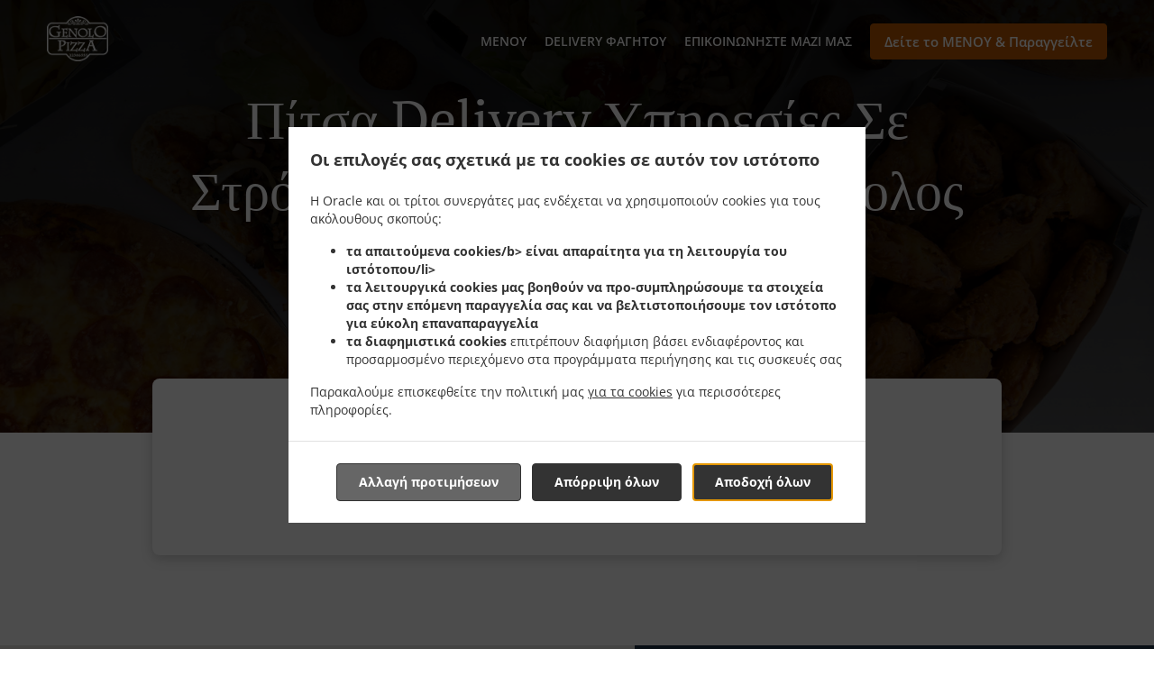

--- FILE ---
content_type: text/html; charset=utf-8
request_url: https://www.genolopizza.com/%CF%80%CE%AF%CF%84%CF%83%CE%B1-delivery-%CF%85%CF%80%CE%B7%CF%81%CE%B5%CF%83%CE%AF%CE%B5%CF%82-%CF%83%CF%84%CF%81%CF%8C%CE%B2%CE%BF%CE%BB%CE%BF%CF%82-%CF%83%CF%85%CE%BD%CE%BF%CE%B9%CE%BA%CE%B9%CF%83%CE%BC%CF%8C%CF%82-%CF%83%CF%84%CF%81%CF%8C%CE%B2%CE%BF%CE%BB%CE%BF%CF%82-%CE%84%CE%B2
body_size: 32535
content:
<!DOCTYPE html><html lang="el"><head><meta name="glfDetectUserAgent" value="User" /><meta http-equiv="Content-Type" content="text/html; charset=UTF-8"><meta charset="utf-8"><meta name="viewport" content="width=device-width, initial-scale=1.0, maximum-scale=1.0, user-scalable=0"><meta name="language" content="el"><meta name="description" content="Ηλεκτρονική παραγγελία από το Genolo Pizza. Πίτσα Delivery υπηρεσίες στο Στρόβολος Συνοικισμός Στρόβολος ΄Β. Τα λαχταριστά πιάτα μας παρασκευάζονται με μεράκι και φρέσκα υλικά. Πηγαίνετε κατευθείαν στο μενού μας και κάντε την παραγγελία σας. Θα το παραδώσετε στην πόρτα σας σε χρόνο μηδέν."><meta name="keywords" content="στρόβολος συνοικισμός στρόβολος ΄β, πίτσα delivery υπηρεσίες, παραγγείλτε ηλεκτρονικά, πίτσα"><meta property="og:title" content="Πίτσα Delivery υπηρεσίες - Στρόβολος Συνοικισμός Στρόβολος ΄Β - Genolo Pizza"><meta property="og:type" content="website"><meta property="og:url" content="https://www.genolopizza.com/πίτσα-delivery-υπηρεσίες-στρόβολος-συνοικισμός-στρόβολος-΄β"><meta property="og:image" content="https://www.fbgcdn.com/pictures/f3bf2e46-20fa-4dba-9784-d9339c9c73f5.jpg"><meta property="og:description" content="Ηλεκτρονική παραγγελία από το Genolo Pizza. Πίτσα Delivery υπηρεσίες στο Στρόβολος Συνοικισμός Στρόβολος ΄Β. Τα λαχταριστά πιάτα μας παρασκευάζονται με μεράκι και φρέσκα υλικά. Πηγαίνετε κατευθείαν στο μενού μας και κάντε την παραγγελία σας. Θα το παραδώσετε στην πόρτα σας σε χρόνο μηδέν."><meta property="og:site_name" content="Genolo Pizza"><meta name="twitter:card" content="summary_large_image"><meta property="twitter:domain" content="genolopizza.com"><meta property="twitter:url" content="https://www.genolopizza.com/πίτσα-delivery-υπηρεσίες-στρόβολος-συνοικισμός-στρόβολος-΄β"><meta name="twitter:title" content="Πίτσα Delivery υπηρεσίες - Στρόβολος Συνοικισμός Στρόβολος ΄Β - Genolo Pizza"><meta name="twitter:description" content="Ηλεκτρονική παραγγελία από το Genolo Pizza. Πίτσα Delivery υπηρεσίες στο Στρόβολος Συνοικισμός Στρόβολος ΄Β. Τα λαχταριστά πιάτα μας παρασκευάζονται με μεράκι και φρέσκα υλικά. Πηγαίνετε κατευθείαν στο μενού μας και κάντε την παραγγελία σας. Θα το παραδώσετε στην πόρτα σας σε χρόνο μηδέν."><meta name="twitter:image" content="https://www.fbgcdn.com/pictures/f3bf2e46-20fa-4dba-9784-d9339c9c73f5.jpg"><title>Πίτσα Delivery υπηρεσίες - Στρόβολος Συνοικισμός Στρόβολος ΄Β - Genolo Pizza</title><link rel="preload" href="https://www.fbgcdn.com/pictures/f3bf2e46-20fa-4dba-9784-d9339c9c73f5.jpg" as="image"><link rel="icon shortcut" href="https://www.fbgcdn.com/websites/img/ico-32.png"><script>!function(){const e=function(e){if(e.href&&0===e.href.indexOf("https://fonts.googleapis.com"))return!0},n=document.getElementsByTagName("head")[0],t=n.insertBefore;n.insertBefore=function(o,f){e(o)||t.call(n,o,f)};const o=n.appendChild;n.appendChild=function(t){e(t)||o.call(n,t)}}();</script><script>window.checkPageSpeedCrawler=window.checkPageSpeedCrawler||function(){var e=document.querySelector('meta[name="glfDetectUserAgent"]')?document.querySelector('meta[name="glfDetectUserAgent"]').getAttribute("value"):"";return navigator.userAgent.indexOf("Speed Insights")>0||e.indexOf("Chrome-Lighthouse")>0||e.indexOf("Googlebot")>0};</script><style>@font-face{font-family:'Open Sans';font-style:normal;font-weight:300;font-display:swap;src:url('https://www.fbgcdn.com/websites/fonts/open-sans-v34-vietnamese_latin-ext_latin_hebrew_greek-ext_greek_cyrillic-ext_cyrillic-300.eot');src:local(''),url('https://www.fbgcdn.com/websites/fonts/open-sans-v34-vietnamese_latin-ext_latin_hebrew_greek-ext_greek_cyrillic-ext_cyrillic-300.eot?#iefix') format('embedded-opentype'),url('https://www.fbgcdn.com/websites/fonts/open-sans-v34-vietnamese_latin-ext_latin_hebrew_greek-ext_greek_cyrillic-ext_cyrillic-300.woff2') format('woff2'),url('https://www.fbgcdn.com/websites/fonts/open-sans-v34-vietnamese_latin-ext_latin_hebrew_greek-ext_greek_cyrillic-ext_cyrillic-300.woff') format('woff'),url('https://www.fbgcdn.com/websites/fonts/open-sans-v34-vietnamese_latin-ext_latin_hebrew_greek-ext_greek_cyrillic-ext_cyrillic-300.ttf') format('truetype'),url('https://www.fbgcdn.com/websites/fonts/open-sans-v34-vietnamese_latin-ext_latin_hebrew_greek-ext_greek_cyrillic-ext_cyrillic-300.svg#OpenSans') format('svg')}@font-face{font-family:'Open Sans';font-style:normal;font-weight:400;font-display:swap;src:url('https://www.fbgcdn.com/websites/fonts/open-sans-v34-vietnamese_latin-ext_latin_hebrew_greek-ext_greek_cyrillic-ext_cyrillic-regular.eot');src:local(''),url('https://www.fbgcdn.com/websites/fonts/open-sans-v34-vietnamese_latin-ext_latin_hebrew_greek-ext_greek_cyrillic-ext_cyrillic-regular.eot?#iefix') format('embedded-opentype'),url('https://www.fbgcdn.com/websites/fonts/open-sans-v34-vietnamese_latin-ext_latin_hebrew_greek-ext_greek_cyrillic-ext_cyrillic-regular.woff2') format('woff2'),url('https://www.fbgcdn.com/websites/fonts/open-sans-v34-vietnamese_latin-ext_latin_hebrew_greek-ext_greek_cyrillic-ext_cyrillic-regular.woff') format('woff'),url('https://www.fbgcdn.com/websites/fonts/open-sans-v34-vietnamese_latin-ext_latin_hebrew_greek-ext_greek_cyrillic-ext_cyrillic-regular.ttf') format('truetype'),url('https://www.fbgcdn.com/websites/fonts/open-sans-v34-vietnamese_latin-ext_latin_hebrew_greek-ext_greek_cyrillic-ext_cyrillic-regular.svg#OpenSans') format('svg')}@font-face{font-family:'Open Sans';font-style:normal;font-weight:600;font-display:swap;src:url('https://www.fbgcdn.com/websites/fonts/open-sans-v34-vietnamese_latin-ext_latin_hebrew_greek-ext_greek_cyrillic-ext_cyrillic-600.eot');src:local(''),url('https://www.fbgcdn.com/websites/fonts/open-sans-v34-vietnamese_latin-ext_latin_hebrew_greek-ext_greek_cyrillic-ext_cyrillic-600.eot?#iefix') format('embedded-opentype'),url('https://www.fbgcdn.com/websites/fonts/open-sans-v34-vietnamese_latin-ext_latin_hebrew_greek-ext_greek_cyrillic-ext_cyrillic-600.woff2') format('woff2'),url('https://www.fbgcdn.com/websites/fonts/open-sans-v34-vietnamese_latin-ext_latin_hebrew_greek-ext_greek_cyrillic-ext_cyrillic-600.woff') format('woff'),url('https://www.fbgcdn.com/websites/fonts/open-sans-v34-vietnamese_latin-ext_latin_hebrew_greek-ext_greek_cyrillic-ext_cyrillic-600.ttf') format('truetype'),url('https://www.fbgcdn.com/websites/fonts/open-sans-v34-vietnamese_latin-ext_latin_hebrew_greek-ext_greek_cyrillic-ext_cyrillic-600.svg#OpenSans') format('svg')}@font-face{font-family:'Open Sans';font-style:normal;font-weight:700;font-display:swap;src:url('https://www.fbgcdn.com/websites/fonts/open-sans-v34-vietnamese_latin-ext_latin_hebrew_greek-ext_greek_cyrillic-ext_cyrillic-700.eot');src:local(''),url('https://www.fbgcdn.com/websites/fonts/open-sans-v34-vietnamese_latin-ext_latin_hebrew_greek-ext_greek_cyrillic-ext_cyrillic-700.eot?#iefix') format('embedded-opentype'),url('https://www.fbgcdn.com/websites/fonts/open-sans-v34-vietnamese_latin-ext_latin_hebrew_greek-ext_greek_cyrillic-ext_cyrillic-700.woff2') format('woff2'),url('https://www.fbgcdn.com/websites/fonts/open-sans-v34-vietnamese_latin-ext_latin_hebrew_greek-ext_greek_cyrillic-ext_cyrillic-700.woff') format('woff'),url('https://www.fbgcdn.com/websites/fonts/open-sans-v34-vietnamese_latin-ext_latin_hebrew_greek-ext_greek_cyrillic-ext_cyrillic-700.ttf') format('truetype'),url('https://www.fbgcdn.com/websites/fonts/open-sans-v34-vietnamese_latin-ext_latin_hebrew_greek-ext_greek_cyrillic-ext_cyrillic-700.svg#OpenSans') format('svg')}@font-face{font-family:'Open Sans';font-style:italic;font-weight:400;font-display:swap;src:url('https://www.fbgcdn.com/websites/fonts/open-sans-v34-vietnamese_latin-ext_latin_hebrew_greek-ext_greek_cyrillic-ext_cyrillic-italic.eot');src:local(''),url('https://www.fbgcdn.com/websites/fonts/open-sans-v34-vietnamese_latin-ext_latin_hebrew_greek-ext_greek_cyrillic-ext_cyrillic-italic.eot?#iefix') format('embedded-opentype'),url('https://www.fbgcdn.com/websites/fonts/open-sans-v34-vietnamese_latin-ext_latin_hebrew_greek-ext_greek_cyrillic-ext_cyrillic-italic.woff2') format('woff2'),url('https://www.fbgcdn.com/websites/fonts/open-sans-v34-vietnamese_latin-ext_latin_hebrew_greek-ext_greek_cyrillic-ext_cyrillic-italic.woff') format('woff'),url('https://www.fbgcdn.com/websites/fonts/open-sans-v34-vietnamese_latin-ext_latin_hebrew_greek-ext_greek_cyrillic-ext_cyrillic-italic.ttf') format('truetype'),url('https://www.fbgcdn.com/websites/fonts/open-sans-v34-vietnamese_latin-ext_latin_hebrew_greek-ext_greek_cyrillic-ext_cyrillic-italic.svg#OpenSans') format('svg')}@font-face{font-family:'Open Sans';src:url('https://www.fbgcdn.com/websites/fonts/OpenSans-BoldItalic.eot');src:local(''),url('https://www.fbgcdn.com/websites/fonts/OpenSans-BoldItalic.eot?#iefix') format('embedded-opentype'),url('https://www.fbgcdn.com/websites/fonts/OpenSans-BoldItalic.woff2') format('woff2'),url('https://www.fbgcdn.com/websites/fonts/OpenSans-BoldItalic.woff') format('woff'),url('https://www.fbgcdn.com/websites/fonts/OpenSans-BoldItalic.ttf') format('truetype'),url('https://www.fbgcdn.com/websites/fonts/OpenSans-BoldItalic.svg#OpenSans-BoldItalic') format('svg');font-weight:bold;font-style:italic;font-display:swap}@font-face{font-family:'PT Serif';font-style:normal;font-weight:300;font-display:swap;src:url('https://www.fbgcdn.com/websites/fonts/pt-serif-v17-latin-ext_latin_cyrillic-ext_cyrillic-regular.eot');src:local(''),url('https://www.fbgcdn.com/websites/fonts/pt-serif-v17-latin-ext_latin_cyrillic-ext_cyrillic-regular.eot?#iefix') format('embedded-opentype'),url('https://www.fbgcdn.com/websites/fonts/pt-serif-v17-latin-ext_latin_cyrillic-ext_cyrillic-regular.woff2') format('woff2'),url('https://www.fbgcdn.com/websites/fonts/pt-serif-v17-latin-ext_latin_cyrillic-ext_cyrillic-regular.woff') format('woff'),url('https://www.fbgcdn.com/websites/fonts/pt-serif-v17-latin-ext_latin_cyrillic-ext_cyrillic-regular.ttf') format('truetype'),url('https://www.fbgcdn.com/websites/fonts/pt-serif-v17-latin-ext_latin_cyrillic-ext_cyrillic-regular.svg#PTSerif') format('svg')}@font-face{font-family:'PT Serif';font-style:normal;font-weight:400;font-display:swap;src:url('https://www.fbgcdn.com/websites/fonts/pt-serif-v17-latin-ext_latin_cyrillic-ext_cyrillic-regular.eot');src:local(''),url('https://www.fbgcdn.com/websites/fonts/pt-serif-v17-latin-ext_latin_cyrillic-ext_cyrillic-regular.eot?#iefix') format('embedded-opentype'),url('https://www.fbgcdn.com/websites/fonts/pt-serif-v17-latin-ext_latin_cyrillic-ext_cyrillic-regular.woff2') format('woff2'),url('https://www.fbgcdn.com/websites/fonts/pt-serif-v17-latin-ext_latin_cyrillic-ext_cyrillic-regular.woff') format('woff'),url('https://www.fbgcdn.com/websites/fonts/pt-serif-v17-latin-ext_latin_cyrillic-ext_cyrillic-regular.ttf') format('truetype'),url('https://www.fbgcdn.com/websites/fonts/pt-serif-v17-latin-ext_latin_cyrillic-ext_cyrillic-regular.svg#PTSerif') format('svg')}@font-face{font-family:'PT Serif';font-style:normal;font-weight:600;font-display:swap;src:url('https://www.fbgcdn.com/websites/fonts/pt-serif-v17-latin-ext_latin_cyrillic-ext_cyrillic-700.eot');src:local(''),url('https://www.fbgcdn.com/websites/fonts/pt-serif-v17-latin-ext_latin_cyrillic-ext_cyrillic-700.eot?#iefix') format('embedded-opentype'),url('https://www.fbgcdn.com/websites/fonts/pt-serif-v17-latin-ext_latin_cyrillic-ext_cyrillic-700.woff2') format('woff2'),url('https://www.fbgcdn.com/websites/fonts/pt-serif-v17-latin-ext_latin_cyrillic-ext_cyrillic-700.woff') format('woff'),url('https://www.fbgcdn.com/websites/fonts/pt-serif-v17-latin-ext_latin_cyrillic-ext_cyrillic-700.ttf') format('truetype'),url('https://www.fbgcdn.com/websites/fonts/pt-serif-v17-latin-ext_latin_cyrillic-ext_cyrillic-700.svg#PTSerif') format('svg')}@font-face{font-family:'PT Serif';font-style:normal;font-weight:700;font-display:swap;src:url('https://www.fbgcdn.com/websites/fonts/pt-serif-v17-latin-ext_latin_cyrillic-ext_cyrillic-700.eot');src:local(''),url('https://www.fbgcdn.com/websites/fonts/pt-serif-v17-latin-ext_latin_cyrillic-ext_cyrillic-700.eot?#iefix') format('embedded-opentype'),url('https://www.fbgcdn.com/websites/fonts/pt-serif-v17-latin-ext_latin_cyrillic-ext_cyrillic-700.woff2') format('woff2'),url('https://www.fbgcdn.com/websites/fonts/pt-serif-v17-latin-ext_latin_cyrillic-ext_cyrillic-700.woff') format('woff'),url('https://www.fbgcdn.com/websites/fonts/pt-serif-v17-latin-ext_latin_cyrillic-ext_cyrillic-700.ttf') format('truetype'),url('https://www.fbgcdn.com/websites/fonts/pt-serif-v17-latin-ext_latin_cyrillic-ext_cyrillic-700.svg#PTSerif') format('svg')}@font-face{font-family:'PT Serif';font-style:italic;font-weight:400;font-display:swap;src:url('https://www.fbgcdn.com/websites/fonts/pt-serif-v17-latin-ext_latin_cyrillic-ext_cyrillic-italic.eot');src:local(''),url('https://www.fbgcdn.com/websites/fonts/pt-serif-v17-latin-ext_latin_cyrillic-ext_cyrillic-italic.eot?#iefix') format('embedded-opentype'),url('https://www.fbgcdn.com/websites/fonts/pt-serif-v17-latin-ext_latin_cyrillic-ext_cyrillic-italic.woff2') format('woff2'),url('https://www.fbgcdn.com/websites/fonts/pt-serif-v17-latin-ext_latin_cyrillic-ext_cyrillic-italic.woff') format('woff'),url('https://www.fbgcdn.com/websites/fonts/pt-serif-v17-latin-ext_latin_cyrillic-ext_cyrillic-italic.ttf') format('truetype'),url('https://www.fbgcdn.com/websites/fonts/pt-serif-v17-latin-ext_latin_cyrillic-ext_cyrillic-italic.svg#PTSerif') format('svg')}@font-face{font-family:'PT Serif';font-style:italic;font-weight:700;font-display:swap;src:url('https://www.fbgcdn.com/websites/fonts/pt-serif-v17-latin-ext_latin_cyrillic-ext_cyrillic-700italic.eot');src:local(''),url('https://www.fbgcdn.com/websites/fonts/pt-serif-v17-latin-ext_latin_cyrillic-ext_cyrillic-700italic.eot?#iefix') format('embedded-opentype'),url('https://www.fbgcdn.com/websites/fonts/pt-serif-v17-latin-ext_latin_cyrillic-ext_cyrillic-700italic.woff2') format('woff2'),url('https://www.fbgcdn.com/websites/fonts/pt-serif-v17-latin-ext_latin_cyrillic-ext_cyrillic-700italic.woff') format('woff'),url('https://www.fbgcdn.com/websites/fonts/pt-serif-v17-latin-ext_latin_cyrillic-ext_cyrillic-700italic.ttf') format('truetype'),url('https://www.fbgcdn.com/websites/fonts/pt-serif-v17-latin-ext_latin_cyrillic-ext_cyrillic-700italic.svg#PTSerif') format('svg')}/*! normalize.css v4.1.1 | MIT License | github.com/necolas/normalize.css */html{font-family:sans-serif;-ms-text-size-adjust:100%;-webkit-text-size-adjust:100%}body{margin:0}article,aside,details,figcaption,figure,footer,header,main,menu,nav,section,summary{display:block}audio,canvas,progress,video{display:inline-block}audio:not([controls]){display:none;height:0}progress{vertical-align:baseline}template,[hidden]{display:none}a{background-color:transparent;-webkit-text-decoration-skip:objects}a:active,a:hover{outline-width:0}abbr[title]{border-bottom:none;text-decoration:underline;-webkit-text-decoration:underline dotted;text-decoration:underline dotted}b,strong{font-weight:inherit}b,strong{font-weight:bolder}dfn{font-style:italic}h1{font-size:2em;margin:.67em 0}mark{background-color:#ff0;color:#000}small{font-size:80%}sub,sup{font-size:75%;line-height:0;position:relative;vertical-align:baseline}sub{bottom:-0.25em}sup{top:-0.5em}img{border-style:none}svg:not(:root){overflow:hidden}code,kbd,pre,samp{font-family:monospace, monospace;font-size:1em}figure{margin:1em 40px}hr{-webkit-box-sizing:content-box;box-sizing:content-box;height:0;overflow:visible}button,input,select,textarea{font:inherit;margin:0}optgroup{font-weight:bold}button,input{overflow:visible}button,select{text-transform:none}button,html [type="button"],[type="reset"],[type="submit"]{-webkit-appearance:button}button::-moz-focus-inner,[type="button"]::-moz-focus-inner,[type="reset"]::-moz-focus-inner,[type="submit"]::-moz-focus-inner{border-style:none;padding:0}button:-moz-focusring,[type="button"]:-moz-focusring,[type="reset"]:-moz-focusring,[type="submit"]:-moz-focusring{outline:1px dotted ButtonText}fieldset{border:1px solid #c0c0c0;margin:0 2px;padding:.35em .625em .75em}legend{-webkit-box-sizing:border-box;box-sizing:border-box;color:inherit;display:table;max-width:100%;padding:0;white-space:normal}textarea{overflow:auto}[type="checkbox"],[type="radio"]{-webkit-box-sizing:border-box;box-sizing:border-box;padding:0}[type="number"]::-webkit-inner-spin-button,[type="number"]::-webkit-outer-spin-button{height:auto}[type="search"]{-webkit-appearance:textfield;outline-offset:-2px}[type="search"]::-webkit-search-cancel-button,[type="search"]::-webkit-search-decoration{-webkit-appearance:none}::-webkit-input-placeholder{color:inherit;opacity:.54}::-webkit-file-upload-button{-webkit-appearance:button;font:inherit}body,div,p,span,section,header,nav,footer,a,ul,li,svg{-webkit-box-sizing:border-box;box-sizing:border-box}body:focus,div:focus,p:focus,span:focus,section:focus,header:focus,nav:focus,footer:focus,a:focus,ul:focus,li:focus,svg:focus{outline:2px solid #528FCC}body{font-family:"Open Sans",sans-serif;font-size:16px;color:#4D4D4D;background-color:#fff}h1,h2,h3,h4{font-family:"PT Serif",serif;text-align:center}h1{font-size:40px;font-weight:bold;text-transform:capitalize}h2{font-size:32px;font-weight:normal}hr{display:block;width:80px;height:3px;background-color:#BD5902;border:none;margin:30px auto 40px}@media (min-width: 1024px){hr{margin:30px auto 60px}}section{margin:80px 24px;background-color:#fff}section h1{margin:0}section h2{color:#4d4d4d;margin:0;line-height:1em;text-transform:capitalize;word-wrap:break-word}@media (min-width: 1024px){section{margin:100px auto;max-width:942px}section:first-of-type:not(.real-time){margin-top:100px}section h2{font-size:40px}}.d-none{display:none}.d-flex{display:-webkit-box !important;display:-ms-flexbox !important;display:flex !important}.flex-column{-webkit-box-orient:vertical;-webkit-box-direction:normal;-ms-flex-direction:column;flex-direction:column}.ml-auto{margin-left:auto !important}.mt-auto{margin-top:auto !important}.mt-0{margin-top:0 !important}.w-100{width:100% !important}.pr-2{padding-right:.5rem !important}.pt-2{padding-top:.5rem !important}.pt-3{padding-top:1rem !important}.pl-2{padding-left:.5rem !important}.pl-4{padding-left:1rem !important}.separator{width:100%;border-top:solid 1px #e6e6e6;margin:.75rem 0}.cta-button{padding:12.5px;-webkit-box-sizing:border-box;box-sizing:border-box;background-color:#BD5902;border:1px solid #BD5902;border-radius:4px;color:#fff;font-size:15px;font-weight:600;line-height:15px;text-align:center;cursor:pointer;-webkit-user-select:none;-moz-user-select:none;-ms-user-select:none;user-select:none;text-decoration:none !important;margin:3px}.cta-button:hover{background-color:#a94f02}.cta-button:active{-webkit-transform:translateY(1px);transform:translateY(1px)}.cta-button:focus{border-color:#ffffff !important;z-index:9}.cta-button.neutral{background-color:#ffffff;color:#4d4d4d;border:1px solid #16151380}.cta-button.neutral:hover{background-color:#fafafa}.cta-button.reservation{background-color:#3e617d;border:1px solid #3e617d}.cta-button.reservation:hover{background-color:#37566f}.center-text{text-align:center}.cookie-consent-manager-backdrop{position:fixed;display:-webkit-box;display:-ms-flexbox;display:flex;-ms-flex-line-pack:center;align-content:center;-webkit-box-pack:center;-ms-flex-pack:center;justify-content:center;-ms-flex-wrap:wrap;flex-wrap:wrap;-webkit-box-orient:horizontal;-webkit-box-direction:normal;-ms-flex-direction:row;flex-direction:row;width:100%;height:100%;z-index:9999}.body-overflow-hidden{overflow:hidden}.cookie-consent-manager-backdrop{background:rgba(0,0,0,0.7)}.cookie-consent-manager-display-none{display:none !important}.cookie-consent-manager-body{width:640px;min-height:200px;background:white;color:#333333}@media (max-width: 1024px){.cookie-consent-manager-body{position:fixed;width:100%;bottom:0}}.cookie-consent-manager-description{margin:24px}.cookie-consent-manager-description>h3{font-family:"Open Sans",sans-serif;font-style:normal;font-weight:700;font-size:18px;line-height:24px;text-align:left;margin-bottom:24px}.cookie-consent-manager-description>p,li{font-family:"Open Sans",sans-serif;font-style:normal;font-weight:400;font-size:14px;line-height:20px}.cookie-consent-manager-actions{display:-webkit-box;display:-ms-flexbox;display:flex;-webkit-box-orient:horizontal;-webkit-box-direction:reverse;-ms-flex-direction:row-reverse;flex-direction:row-reverse;-ms-flex-wrap:wrap;flex-wrap:wrap;margin:24px}@media (max-width: 1024px){.cookie-consent-manager-actions{-webkit-box-orient:vertical;-webkit-box-direction:reverse;-ms-flex-direction:column-reverse;flex-direction:column-reverse}}.cookie-consent-manager-separator{display:block;margin:24px 0;width:100%;height:1px;background-color:#e1e1e1;border:none}.cookie-consent-manager-button{background:#FFFFFF;-webkit-box-shadow:0 1px 1px rgba(0,0,0,0);box-shadow:0 1px 1px rgba(0,0,0,0);border:1px solid #333333;border-radius:4px;padding:10px 24px;font-family:"Open Sans",sans-serif;font-style:normal;font-weight:700;font-size:14px;line-height:20px;cursor:pointer}.cookie-consent-manager-accessibility:focus-visible{outline:3px solid #2a71dc !important}.cookie-consent-manager-button-confirm-all{background-color:#666666;color:white}.cookie-consent-manager-button-reject{margin-right:12px}@media (max-width: 1024px){.cookie-consent-manager-button-reject{margin-right:0;margin-bottom:8px}}.cookie-consent-manager-button-approve{margin-right:12px;background:#333333;color:#FFFFFF;line-height:20px}@media (max-width: 1024px){.cookie-consent-manager-button-approve{margin-right:0;margin-bottom:8px}}.cookie-consent-manager-options{padding-left:24px;padding-right:24px;max-height:463px;overflow:auto}.cookie-consent-manager-option{background:#F5F5F5}.cookie-consent-manager-option-header{font-family:"Open Sans",sans-serif;font-style:normal;font-weight:700;font-size:14px;line-height:24px;display:-webkit-box;display:-ms-flexbox;display:flex;margin-bottom:8px}.cookie-consent-manager-option-header p{margin-top:12px;margin-right:12px;margin-left:8px}.cookie-consent-manager-option-header p:first-child{margin-right:0;margin-left:12px;cursor:pointer}.cookie-consent-manager-option-header>.cookie-consent-manager-option-description>.option-icon::after{content:'\02795'}.cookie-consent-manager-option-header>.cookie-consent-manager-option-description>.option-icon.active::after{content:'\02796'}.cookie-consent-manager-option-description{display:-webkit-box;display:-ms-flexbox;display:flex}.cookie-consent-manager-option-body>p{margin-top:0;font-size:14px;margin-left:39px;margin-right:24px;font-family:"Open Sans",sans-serif;line-height:20px}.cookie-consent-manager-option-body{display:none;padding-bottom:24px;margin-bottom:8px}.cookie-consent-manager-option-body ul{margin-top:0;margin-left:16px}.cookie-consent-manager-toggle{-ms-flex-item-align:center;align-self:center;margin-left:auto;margin-right:16px}.cookie-consent-manager-switch{position:relative;display:inline-block;width:38px;height:20px}.cookie-consent-manager-switch input{opacity:0;width:0;height:0}.cookie-consent-manager-slider{position:absolute;cursor:pointer;top:0;left:0;right:0;bottom:0;background-color:#ccc;-webkit-transition:.4s;transition:.4s}.cookie-consent-manager-slider:before{position:absolute;content:"";height:16px;width:16px;left:2px;bottom:2px;background-color:white;-webkit-transition:.4s;transition:.4s}.cookie-consent-manager-description>p #read-policy,.cookie-consent-manager-description>p #change-options{text-decoration:underline;font-weight:700;cursor:pointer;color:#333333}.cookie-consent-manager-description>p #read-policy{font-weight:400}.cookie-consent-manager-option-body>p #view-required-cookies-link,.cookie-consent-manager-option-body>p #view-functional-cookies-link,.cookie-consent-manager-option-body>p #view-advertising-cookies-link{text-decoration:underline;font-weight:400;cursor:pointer}input:checked+.cookie-consent-manager-slider{background-color:#528FCC}input:disabled+.cookie-consent-manager-slider{opacity:.5}input:focus+.cookie-consent-manager-slider{-webkit-box-shadow:0 0 1px #528FCC;box-shadow:0 0 1px #528FCC}input:checked+.cookie-consent-manager-slider:before{-webkit-transform:translateX(18px);transform:translateX(18px)}.cookie-consent-manager-slider.round{border-radius:34px}.cookie-consent-manager-slider.round:before{border-radius:50%}.wrapper{width:100%;overflow:hidden}.hidden{position:absolute;left:-10000px;top:auto;height:0;overflow:hidden}.hidden-screen-reader{position:absolute;left:-10000px;top:auto;overflow:hidden}.display-none{display:none !important}@media (min-width: 1024px){.wrapper-boxed{background-image:url("https://www.fbgcdn.com/websites/img/background.jpg");background-repeat:repeat}.wrapper-boxed>.wrapper{width:1024px;margin:0 auto;-webkit-box-shadow:0 0 10px rgba(0,0,0,0.08);box-shadow:0 0 10px rgba(0,0,0,0.08);background-color:#fff}.wrapper-boxed .nav-announcement-container{width:1024px;margin:0 auto}.wrapper-boxed .nav-header-container{width:1024px;margin:0 auto}.wrapper-boxed .nav-header{margin:0 auto}.wrapper-boxed section.disclaimer-container{margin-top:150px}}.nav-container{position:fixed;top:0;left:0;right:0;color:#fff;z-index:3}.nav-announcement-container{background-color:#EF4E4B;-webkit-transition:-webkit-transform .3s ease-out;transition:-webkit-transform .3s ease-out;transition:transform .3s ease-out;transition:transform .3s ease-out, -webkit-transform .3s ease-out}.nav-announcement{padding:0 16px;margin:0 auto;display:-webkit-box;display:-ms-flexbox;display:flex;-webkit-box-orient:horizontal;-webkit-box-direction:normal;-ms-flex-direction:row;flex-direction:row;gap:16px;font-size:12px;font-weight:400;line-height:16px}@media (min-width: 1024px){.nav-announcement{max-width:942px;padding:0}}.nav-announcement .nav-announcement-message{margin:16px 0;-webkit-box-flex:1;-ms-flex:1;flex:1}.nav-announcement .nav-announcement-message .nav-announcement-name{display:-webkit-box;display:-ms-flexbox;display:flex;-webkit-box-orient:horizontal;-webkit-box-direction:normal;-ms-flex-direction:row;flex-direction:row;gap:16px;-webkit-box-align:center;-ms-flex-align:center;align-items:center;font-size:24px;font-weight:400;line-height:26px;text-align:left}.nav-announcement .nav-announcement-message .nav-announcement-name>svg{fill:#fff;width:32px;height:32px;-webkit-box-flex:0;-ms-flex:0 0 32px;flex:0 0 32px}.nav-announcement .nav-announcement-message .nav-announcement-description{margin-left:48px;margin-top:8px}.nav-announcement .nav-announcement-message .nav-announcement-description p{margin:0}.nav-announcement .nav-announcement-close{background-color:rgba(0,0,0,0.1);display:-webkit-box;display:-ms-flexbox;display:flex;-webkit-box-align:center;-ms-flex-align:center;align-items:center;cursor:pointer}.nav-announcement .nav-announcement-close>svg{width:16px;height:16px;fill:#A13532;fill:rgba(0,0,0,0.3);margin:16px}.nav-announcement .nav-announcement-close:hover{background-color:rgba(0,0,0,0.13)}.nav-announcement .nav-announcement-close:hover>svg{fill:rgba(0,0,0,0.4)}.nav-announcement-placeholder{background-color:#1e3446;-webkit-transition:max-height .2s ease-out;transition:max-height .2s ease-out}.nav-header-container{background-color:transparent;font-size:14px;-webkit-transition:background-color .3s ease-out;transition:background-color .3s ease-out}@media (min-width: 1024px){.nav-header-container{padding:0 50px}}.nav-header-container.active{background-color:#1e3446}.nav-header{display:-webkit-box;display:-ms-flexbox;display:flex;position:relative;-webkit-box-align:center;-ms-flex-align:center;align-items:center;padding:16px;font-size:14px;margin:0 auto}.nav-header .nav-header-icon>svg{height:28px;fill:#fff;margin-right:10px;vertical-align:middle}.nav-header .nav-header-name{font-weight:600;text-decoration:none;color:#fff;white-space:nowrap;overflow:hidden;display:block;text-overflow:ellipsis;padding-right:20px}.nav-header .nav-header-menu{padding:20px 16px;margin:-20px -16px;-webkit-box-flex:1;-ms-flex-positive:1;flex-grow:1}.nav-header .nav-header-menu>svg{fill:#fff;vertical-align:middle;cursor:pointer}.nav-header .nav-header-menu .nav-open-menu{width:26px;height:17px;float:right}.nav-header .nav-header-menu .nav-hide-menu{display:none;width:20px;height:19px;float:right}.nav-header .nav-header-menu.active>.nav-open-menu{display:none}.nav-header .nav-header-menu.active>.nav-hide-menu{display:block}@media (min-width: 1024px){.nav-header{max-width:1300px;padding:18px 0;-ms-flex-wrap:wrap;flex-wrap:wrap}.nav-header .nav-header-name{font-size:20px;max-width:510px;-ms-flex-negative:0;flex-shrink:0;padding-right:0;padding-left:2px}.nav-header .nav-header-icon>svg{height:40px}.nav-header .nav-header-menu{-webkit-box-flex:1;-ms-flex-positive:1;flex-grow:1;-ms-flex-negative:1;flex-shrink:1;padding:0;margin:0;overflow:hidden}.nav-header .nav-header-menu>.nav-open-menu,.nav-header .nav-header-menu>.nav-hide-menu{display:none !important}}.nav-expanded-menu{visibility:hidden;opacity:0;-webkit-transition:visibility 0s linear .4s,opacity .4s ease-out;transition:visibility 0s linear .4s,opacity .4s ease-out;position:absolute;left:0;right:0;top:100%;background-color:#1e3446;-webkit-box-shadow:0 1px 3px rgba(0,0,0,0.15);box-shadow:0 1px 3px rgba(0,0,0,0.15);max-height:calc(100vh - 60px);overflow:auto}.nav-expanded-menu .cta-button{display:block;padding:10px;font-weight:600;font-size:15px;line-height:20px;padding:9px 15px;margin:0px 10px}@media (min-width: 1024px){.nav-expanded-menu .cta-button{white-space:normal;-webkit-box-align:center;-ms-flex-align:center;align-items:center;display:-webkit-box;display:-ms-flexbox;display:flex}}.nav-header-menu.active>.nav-expanded-menu{visibility:visible;opacity:1;-webkit-transition:visibility 0s linear 0s,opacity .4s ease-out;transition:visibility 0s linear 0s,opacity .4s ease-out}.nav-expanded-menu>ul{margin:0;padding:0}.nav-expanded-menu>ul>li{list-style-type:none;text-align:center}.nav-expanded-menu>ul>li.nav-cta{display:none}@media (min-width: 1024px){.nav-expanded-menu>ul>li.nav-cta{display:-webkit-box;display:-ms-flexbox;display:flex;-webkit-box-orient:horizontal;-webkit-box-direction:normal;-ms-flex-direction:row;flex-direction:row;padding:15px;-webkit-box-pack:center;-ms-flex-pack:center;justify-content:center}}.nav-expanded-menu>ul>li>a{display:block;padding:15px;color:rgba(255,255,255,0.6);font-size:14px;font-weight:600;text-transform:uppercase;text-decoration:none;line-height:1em}.nav-expanded-menu>ul>li>a:hover,.nav-expanded-menu>ul>li>a:focus,.nav-expanded-menu>ul>li>a:visited{color:rgba(255,255,255,0.6);text-decoration:none}@media (min-width: 1024px){.nav-expanded-menu{visibility:visible;opacity:1;position:static;background-color:transparent;-webkit-box-shadow:none;box-shadow:none;-webkit-transition:none;transition:none}.nav-expanded-menu>ul{display:-webkit-box;display:-ms-flexbox;display:flex;-webkit-box-align:center;-ms-flex-align:center;align-items:center;-webkit-box-pack:end;-ms-flex-pack:end;justify-content:flex-end}.nav-expanded-menu>ul>li{padding:0;margin:0 10px;text-overflow:ellipsis;white-space:nowrap;-ms-flex-negative:1;flex-shrink:1;max-width:30%}.nav-expanded-menu>ul>li.nav-cta{padding:2px 2px 2px 0px;max-width:40%}.nav-expanded-menu>ul>li.nav-cta :last-child{margin-right:0}.nav-expanded-menu>ul>li.nav-cta :first-child{margin-left:0}.nav-expanded-menu>ul>li:first-of-type{margin-left:0}.nav-expanded-menu>ul>li:last-of-type{-ms-flex-negative:0;flex-shrink:0;-webkit-box-flex:0;-ms-flex-positive:0;flex-grow:0;margin-right:0;border-radius:3px;display:-webkit-box;display:-ms-flexbox;display:flex}.nav-expanded-menu>ul>li>a,.nav-expanded-menu>ul>li>a:visited{display:inline;padding:0;color:#fff;-webkit-transition:color .3s ease-out;transition:color .3s ease-out}.nav-expanded-menu>ul>li>a:hover,.nav-expanded-menu>ul>li>a:focus{color:#NaNNaNNaN}}.staging-container.legal-page{margin-bottom:75px}.staging{min-height:50vh;-webkit-box-sizing:border-box;box-sizing:border-box;padding-top:70px;background-color:#000;position:relative;z-index:1;display:-webkit-box;display:-ms-flexbox;display:flex;-webkit-box-orient:vertical;-webkit-box-direction:normal;-ms-flex-direction:column;flex-direction:column;-webkit-box-pack:center;-ms-flex-pack:center;justify-content:center;-webkit-box-align:center;-ms-flex-align:center;align-items:center}.staging .staging-logo{display:block;text-align:center}.staging .staging-logo>svg{height:100px}.staging>h3{padding:10px;font-family:"Open Sans",sans-serif;background-color:rgba(0,0,0,0.5);color:#ccc;margin:auto 0 0 0;font-size:14px;font-weight:bold}.staging>h3>svg{display:none;width:13px;height:9px;fill:#ccc;margin:0 20px}.simple-page .staging{min-height:255px}@media (min-width: 1024px){.staging{height:640px}.staging .staging-logo>svg{height:150px}.staging>h3{font-size:16px;padding:20px}.staging>h3>svg{display:inline-block}.simple-page .staging{height:480px}}.staging-background{content:"";background-size:cover;background-position:center;top:0;left:0;bottom:0;right:0;position:absolute;z-index:-1}.staging-background:after{content:"";height:100%;position:absolute;top:0;left:0;right:0;background:-webkit-gradient(linear, left top, left bottom, from(rgba(0,0,0,0.75)), to(rgba(0,0,0,0.4)));background:linear-gradient(180deg, rgba(0,0,0,0.75) 0%, rgba(0,0,0,0.4) 100%)}.simple-page .staging-background:after{background:-webkit-gradient(linear, left top, left bottom, from(rgba(0,0,0,0.9)), to(rgba(0,0,0,0.7)));background:linear-gradient(180deg, rgba(0,0,0,0.9) 0%, rgba(0,0,0,0.7) 100%)}.staging-headlines{overflow:hidden;-webkit-box-flex:1;-ms-flex-positive:1;flex-grow:1;display:-webkit-box;display:-ms-flexbox;display:flex;-webkit-box-orient:vertical;-webkit-box-direction:normal;-ms-flex-direction:column;flex-direction:column;-webkit-box-pack:center;-ms-flex-pack:center;justify-content:center;margin-bottom:60px}.staging-headlines>h1{font-size:40px;font-weight:bold;color:#fff;padding:0 15px;margin:0;word-wrap:break-word}.staging-headlines>h2{font-family:"Open Sans",sans-serif;font-size:16px;font-weight:400;text-transform:uppercase;margin-top:20px;padding:0 15px;color:#fff}.simple-page .staging-headlines>h1{font-weight:normal;font-style:normal}.simple-page .staging-headlines>h2{font-size:22px;font-weight:400}@media (min-width: 1024px){.staging-headlines{max-width:942px}.staging-headlines>h1{font-size:60px}.staging-headlines>h2{font-size:24px}}.real-time{display:-webkit-box;display:-ms-flexbox;display:flex;-webkit-box-orient:vertical;-webkit-box-direction:normal;-ms-flex-direction:column;flex-direction:column;position:relative;background-color:#fff;padding:32px;-webkit-box-sizing:border-box;box-sizing:border-box;-webkit-box-shadow:0 4px 14px 0 rgba(0,0,0,0.2);box-shadow:0 4px 14px 0 rgba(0,0,0,0.2);border-radius:8px;z-index:1;margin-top:-60px}@media (min-width: 1024px){.real-time{margin-top:-60px;padding:40px;max-width:942px}}.real-time .real-time-header{font-weight:400;font-family:"PT Serif",serif;font-size:16px;line-height:20px;margin-bottom:24px}@media (min-width: 1024px){.real-time .real-time-header{font-size:18px;line-height:32px}}.real-time .real-time-button{position:relative;color:#4D4D4D;font-size:18px;line-height:32px;text-align:center}@media (min-width: 1024px){.real-time .real-time-button{-webkit-box-flex:1;-ms-flex-positive:1;flex-grow:1}.real-time .real-time-button>p{margin:0 0 20px;font-size:24px}}.real-time-buttons{display:-webkit-box;display:-ms-flexbox;display:flex;-webkit-box-pack:center;-ms-flex-pack:center;justify-content:center;-webkit-box-orient:horizontal;-webkit-box-direction:normal;-ms-flex-direction:row;flex-direction:row;-ms-flex-wrap:wrap;flex-wrap:wrap}.real-time-buttons .cta-button{font-size:15px;line-height:20px;padding:9px 15px;min-width:180px;height:50px;display:-webkit-box;display:-ms-flexbox;display:flex;-webkit-box-pack:center;-ms-flex-pack:center;justify-content:center;-webkit-box-align:center;-ms-flex-align:center;align-items:center;margin:6px 8px}@media (min-width: 1024px){.real-time-buttons .cta-button{height:60px;margin:0px 15px;font-size:18px;line-height:24px;min-width:210px;padding:17px 19px}}.isvg-circle-hang{-webkit-filter:drop-shadow(0 3px 14px rgba(0,0,0,0.25));filter:drop-shadow(0 3px 14px rgba(0,0,0,0.25))}.opening-hours-wrapper{display:-webkit-box;display:-ms-flexbox;display:flex;-webkit-box-pack:center;-ms-flex-pack:center;justify-content:center}.opening-hours{display:-webkit-box;display:-ms-flexbox;display:flex;-webkit-box-pack:center;-ms-flex-pack:center;justify-content:center;-webkit-box-orient:vertical;-webkit-box-direction:normal;-ms-flex-direction:column;flex-direction:column;gap:30px}.opening-hours .message,.opening-hours .hours{border:1px solid #16151380;border-radius:8px}.opening-hours .message{font-size:14px;font-weight:600;line-height:20px;text-align:center;color:#4D4D4D;padding:15px 23px}.opening-hours .message.red{color:#ffffff;border:1px solid #EF4E4B;background-color:#EF4E4B}.opening-hours .message>div{margin-top:16px}.opening-hours .hours{padding:23px;color:#4D4D4D;font-size:14px;font-weight:400;line-height:20px;display:-webkit-box;display:-ms-flexbox;display:flex;-webkit-box-orient:vertical;-webkit-box-direction:normal;-ms-flex-direction:column;flex-direction:column;gap:12px}@media (min-width: 1024px){.opening-hours .hours{font-size:16px;line-height:24px}}.opening-hours .hours .entry{display:-webkit-box;display:-ms-flexbox;display:flex;gap:12px;-webkit-box-align:center;-ms-flex-align:center;align-items:center}.opening-hours .hours .entry>div:first-of-type{-webkit-box-flex:1;-ms-flex-positive:1;flex-grow:1}.opening-hours .hours .entry>div:last-of-type{white-space:nowrap}@media (min-width: 1024px){.opening-hours .hours .entry{gap:32px}}.opening-hours .hours .entry-seperator{margin:12px 0;width:100%;height:1px;background-color:#16151380}.opening-hours .hours .entry-title{display:-webkit-box;display:-ms-flexbox;display:flex;gap:8px;font-weight:600;-webkit-box-align:center;-ms-flex-align:center;align-items:center}.opening-hours .hours .entry-title svg{width:24px;height:24px;fill:#4D4D4D}.gallery .gallery-description{text-align:center;margin-block:1em}.gallery .horizontal-list-container{width:100%;height:165px;overflow:hidden;display:-webkit-box;display:-ms-flexbox;display:flex;-webkit-box-pack:center;-ms-flex-pack:center;justify-content:center}.gallery .horizontal-list{height:200px;overflow:scroll;overflow-y:hidden;white-space:nowrap;display:-webkit-box;display:-ms-flexbox;display:flex;position:relative;gap:15px;-webkit-box-pack:start;-ms-flex-pack:start;justify-content:flex-start}.gallery .horizontal-list .entry{width:220px;height:165px;-ms-flex-negative:0;flex-shrink:0;position:relative;border-radius:4px;overflow:hidden}@media (hover:hover){.gallery .horizontal-list .entry>div{bottom:-50px !important}.gallery .horizontal-list .entry:hover img{-webkit-transform:scale(1.15);transform:scale(1.15)}.gallery .horizontal-list .entry:hover>div{bottom:0 !important}}.gallery .horizontal-list .entry img{width:220px;height:165px;-webkit-transition:-webkit-transform .35s ease;transition:-webkit-transform .35s ease;transition:transform .35s ease;transition:transform .35s ease, -webkit-transform .35s ease}.gallery .horizontal-list .entry>div{position:absolute;height:30px;bottom:0;left:0;right:0;text-align:center;color:#4D4D4D;font-size:13px;font-weight:700;padding:0 15px;line-height:30px;background-color:rgba(255,255,255,0.8);overflow:hidden;text-overflow:ellipsis;white-space:nowrap;-webkit-transition:bottom .35s ease;transition:bottom .35s ease}.gallery .horizontal-list .entry .gallery-image:focus img{outline:2px solid #528FCC;outline-offset:-2px}@media (min-width: 1024px){.gallery .horizontal-list-container{height:auto;overflow:auto;margin:60px 0 -30px 0}.gallery .horizontal-list{height:auto;overflow:auto;white-space:normal;-ms-flex-wrap:wrap;flex-wrap:wrap;max-width:942px;margin:0 auto;gap:30px;-webkit-box-pack:center;-ms-flex-pack:center;justify-content:center}.gallery .horizontal-list .entry{width:290px;height:220px}.gallery .horizontal-list .entry img{width:290px;height:220px}.gallery .horizontal-list .entry>div{height:50px;font-size:16px;padding:0 20px;line-height:50px}}.gallery .horizontal-list-overlay{width:18px;background:red;position:sticky;top:0;bottom:0;-ms-flex-negative:0;flex-shrink:0;z-index:1}.gallery .horizontal-list-overlay.left{left:0;margin-right:-15px;background:-webkit-gradient(linear, right top, left top, from(rgba(255,255,255,0)), to(#fff));background:linear-gradient(-90deg, rgba(255,255,255,0) 0%, #fff 100%)}.gallery .horizontal-list-overlay.right{right:0;margin-left:-15px;background:-webkit-gradient(linear, left top, right top, from(rgba(255,255,255,0)), to(#fff));background:linear-gradient(90deg, rgba(255,255,255,0) 0%, #fff 100%)}@media (min-width: 1024px){.gallery .horizontal-list-overlay{display:none}}.certificates .entry-container{display:-webkit-box;display:-ms-flexbox;display:flex;-ms-flex-wrap:wrap;flex-wrap:wrap;-webkit-box-pack:center;-ms-flex-pack:center;justify-content:center;gap:29px;margin:0 auto}.certificates .entry-container .entry{max-width:100%;border:1px solid #D9D9D9;border-radius:4px;-webkit-transition:border .4s ease-out,-webkit-box-shadow .4s ease-out;transition:border .4s ease-out,-webkit-box-shadow .4s ease-out;transition:border .4s ease-out,box-shadow .4s ease-out;transition:border .4s ease-out,box-shadow .4s ease-out,-webkit-box-shadow .4s ease-out;padding:31px 23px;text-align:center;color:#4D4D4D;text-decoration:none}.certificates .entry-container .entry .entry-content{max-width:100%;width:279px;overflow:hidden}@media (min-width: 1024px){.certificates .entry-container .entry .entry-content{width:165px;max-width:100%}}.certificates .entry-container .entry .entry-content svg{width:45px;height:45px;fill:#CCCCCC;margin-bottom:14px}.certificates .entry-container .entry .entry-content .entry-header{font-size:12px;font-weight:700;line-height:20px}.certificates .entry-container .entry .entry-content .entry-description{font-size:10px;font-weight:400;line-height:16px;margin-top:8px}@media (hover:hover){.certificates .entry-container .entry:hover{-webkit-box-shadow:0 4px 16px 0 rgba(0,0,0,0.1);box-shadow:0 4px 16px 0 rgba(0,0,0,0.1);border:1px solid #1e3446}}.certificates .entry-container .entry .entry-popup-background{display:none;position:fixed;top:0;left:0;right:0;bottom:0;background-color:rgba(0,0,0,0.8);z-index:10}.certificates .entry-container .entry.popup .entry-popup-background{display:block}.certificates .entry-container .entry.popup .entry-popup{display:block}.certificates .entry-container .entry .entry-popup{display:none;position:fixed;top:30%;left:50%;-webkit-transform:translateX(-50%);transform:translateX(-50%);background-color:#1e3446;border-radius:4px;padding:25px 30px;color:#fff;font-size:16px;text-align:left;line-height:24px;font-weight:bold;z-index:15}.certificates .entry-container .entry .entry-popup .links{display:-webkit-box;display:-ms-flexbox;display:flex}.certificates .entry-container .entry .entry-popup .links>div:first-of-type{margin-right:20px}.certificates .entry-container .entry .entry-popup .links a{color:#FFF;font-size:14px;text-decoration:underline;font-weight:normal}.awards{display:-webkit-box;display:-ms-flexbox;display:flex;-webkit-box-pack:center;-ms-flex-pack:center;justify-content:center;-ms-flex-wrap:wrap;flex-wrap:wrap;gap:30px}.awards .entry{position:relative;border-radius:4px;overflow:hidden;width:327px}@media (min-width: 1024px){.awards .entry{width:456px}}.awards .entry img{display:block;width:100%}.awards .entry>div{position:absolute;height:30px;bottom:0;left:0;right:0;text-align:center;color:#4D4D4D;font-size:14px;font-weight:700;padding:0 15px;line-height:30px;background-color:rgba(255,255,255,0.8);overflow:hidden;text-overflow:ellipsis;white-space:nowrap;-webkit-transition:bottom .35s ease;transition:bottom .35s ease}@media (min-width: 1024px){.awards .entry>div{height:50px;font-size:16px;padding:0 20px;line-height:50px}}.announcement{position:relative;margin:80px 0;padding:0;background-color:#1e3446;text-align:center}.announcement .announcement-inner{padding:60px 24px}.announcement .announcement-inner svg{width:64px;height:64px;fill:#fff}.announcement .announcement-inner h2{font-size:20px;font-weight:400;line-height:28px;color:#fff;margin:32px 0}.announcement .announcement-inner>div{font-size:14px;font-weight:400;line-height:20px;color:#fff}.announcement .announcement-inner p:last-of-type{margin-bottom:0}@media (min-width: 1024px){.announcement{margin:100px 0;max-width:none}.announcement .announcement-inner{max-width:942px;margin:0 auto;padding:60px 0}.announcement .announcement-inner h2{font-size:32px;line-height:42px}.announcement .announcement-inner>div{font-size:16px;line-height:20px}}.external-links{text-align:center}.external-links p{padding-bottom:15px}.external-links .cta-button{max-width:100%;min-width:300px;height:50px;display:-webkit-inline-box;display:-ms-inline-flexbox;display:inline-flex;-webkit-box-pack:center;-ms-flex-pack:center;justify-content:center;-webkit-box-align:center;-ms-flex-align:center;align-items:center}.external-links .cta-button svg{opacity:.7;width:16px;height:16px;fill:#ffffff}.external-links .cta-button.neutral svg{fill:#4d4d4d}.external-links .cta-button .text{text-transform:uppercase;font-size:14px;font-weight:700;padding-left:16px}.jobs .email-link{margin:24px 0 12px 0;min-width:0}@media (min-width: 1024px){.jobs .email-link{margin:0 30px 0}}.jobs .email-link>span{display:block;color:#161513b3;font-size:10px;line-height:16px;text-align:left;margin-bottom:5px}@media (min-width: 1024px){.jobs .email-link>span{font-size:12px}}.jobs .email-link>a{display:block;color:#136FD2;font-size:12px;text-decoration:none;line-height:16px}@media (min-width: 1024px){.jobs .email-link>a{font-size:14px}}.jobs .email-link>a:hover{text-decoration:underline}.jobs .email-link>a>span{display:block;word-break:break-all}.jobs .entry{padding:30px 24px;border:1px solid #D9D9D9;border-radius:4px;margin-bottom:30px}.jobs .entry p{margin-top:10px;margin-bottom:5px}.jobs .entry .entry-header{display:-webkit-box;display:-ms-flexbox;display:flex;-webkit-box-orient:vertical;-webkit-box-direction:normal;-ms-flex-direction:column;flex-direction:column}@media (min-width: 1024px){.jobs .entry .entry-header{-webkit-box-orient:horizontal;-webkit-box-direction:normal;-ms-flex-direction:row;flex-direction:row}}.jobs .entry .entry-header>div:first-of-type{-webkit-box-flex:1;-ms-flex-positive:1;flex-grow:1;-ms-flex-negative:0;flex-shrink:0}.jobs .entry .entry-header>div:first-of-type>h3{font-size:20px;font-weight:700;line-height:26px;text-align:left;margin:0 0 4px;color:#4D4D4D}@media (min-width: 1024px){.jobs .entry .entry-header>div:first-of-type>h3{font-size:24px}}.jobs .entry .entry-header>div:first-of-type>span{font-size:10px;font-weight:400;line-height:16px;text-align:left;color:#161513b3}@media (min-width: 1024px){.jobs .entry .entry-header>div:first-of-type>span{font-size:12px}}.jobs .entry .entry-title{font-size:12px;font-weight:600;line-height:16px;color:#4D4D4D;margin:20px 0 12px}@media (min-width: 1024px){.jobs .entry .entry-title{font-size:14px;line-height:20px}}.jobs .entry .entry-title+div{font-size:12px;font-weight:400;line-height:16px;color:#4D4D4D}@media (min-width: 1024px){.jobs .entry .entry-title+div{font-size:14px;line-height:20px}}.jobs .entry .entry-title+div b,.jobs .entry .entry-title+div strong{font-weight:600}.jobs .entry .cta-button{display:-webkit-inline-box;display:-ms-inline-flexbox;display:inline-flex;-webkit-box-pack:center;-ms-flex-pack:center;justify-content:center;-webkit-box-align:center;-ms-flex-align:center;align-items:center;padding:12px;margin:0px}@media (min-width: 1024px){.jobs .entry .cta-button{-ms-flex-item-align:start;align-self:flex-start}}.jobs .entry .cta-button svg{width:16px;height:16px;fill:#4D4D4D}.jobs .entry .cta-button.neutral svg{fill:#4d4d4d}.jobs .entry .cta-button .text{font-size:14px;font-weight:600;line-height:16px;padding-right:8px}.social-media .social-media-description{font-size:16px;font-weight:400;line-height:20px;text-align:center;margin-bottom:24px}.social-media .entry-container{display:-webkit-box;display:-ms-flexbox;display:flex;-ms-flex-wrap:wrap;flex-wrap:wrap;-webkit-box-pack:center;-ms-flex-pack:center;justify-content:center;-webkit-box-align:center;-ms-flex-align:center;align-items:center;gap:24px 30px;margin:0 auto}.social-media .entry-container .entry{width:132px;height:110px;display:-webkit-box;display:-ms-flexbox;display:flex;-webkit-box-pack:center;-ms-flex-pack:center;justify-content:center;-webkit-box-align:center;-ms-flex-align:center;align-items:center;border:1px solid #16151380;border-radius:4px;-webkit-transition:border .4s ease-out,-webkit-box-shadow .4s ease-out;transition:border .4s ease-out,-webkit-box-shadow .4s ease-out;transition:border .4s ease-out,box-shadow .4s ease-out;transition:border .4s ease-out,box-shadow .4s ease-out,-webkit-box-shadow .4s ease-out}.social-media .entry-container .entry svg{height:40px;width:40px;fill:#1e3446}@media (hover:hover){.social-media .entry-container .entry:hover{-webkit-box-shadow:0 4px 16px 0 rgba(0,0,0,0.1);box-shadow:0 4px 16px 0 rgba(0,0,0,0.1);border:1px solid #1e3446}}.review-portals .entry-container{display:-webkit-box;display:-ms-flexbox;display:flex;-ms-flex-wrap:wrap;flex-wrap:wrap;-webkit-box-pack:center;-ms-flex-pack:center;justify-content:center;-webkit-box-align:center;-ms-flex-align:center;align-items:center;gap:24px 30px;margin:0 auto}.review-portals .entry-container .entry{width:213px;height:213px;display:-webkit-box;display:-ms-flexbox;display:flex;-webkit-box-pack:center;-ms-flex-pack:center;justify-content:center;-webkit-box-align:center;-ms-flex-align:center;align-items:center;border:1px solid #D9D9D9;border-radius:4px;-webkit-transition:border .4s ease-out,-webkit-box-shadow .4s ease-out;transition:border .4s ease-out,-webkit-box-shadow .4s ease-out;transition:border .4s ease-out,box-shadow .4s ease-out;transition:border .4s ease-out,box-shadow .4s ease-out,-webkit-box-shadow .4s ease-out}.review-portals .entry-container .entry>div{width:145px;height:88px}@media (hover:hover){.review-portals .entry-container .entry:hover{-webkit-box-shadow:0 4px 16px 0 rgba(0,0,0,0.1);box-shadow:0 4px 16px 0 rgba(0,0,0,0.1);border:1px solid #1e3446}}@media (min-width: 1024px){.contact{padding:60px 40px;background-color:#FAFAFA;margin:100px 0;max-width:none}.contact .contact-wrapper{margin:0 auto;max-width:1300px}.contact .contact-wrapper>h2{text-align:left}.contact .contact-wrapper>hr{margin:30px 0 40px}}.contact .contact-container{display:-webkit-box;display:-ms-flexbox;display:flex;-webkit-box-orient:vertical;-webkit-box-direction:normal;-ms-flex-direction:column;flex-direction:column}@media (min-width: 1024px){.contact .contact-container{-webkit-box-orient:horizontal;-webkit-box-direction:normal;-ms-flex-direction:row;flex-direction:row}}.contact .contact-info{-webkit-box-flex:1;-ms-flex:1;flex:1;display:-webkit-box;display:-ms-flexbox;display:flex;-webkit-box-orient:vertical;-webkit-box-direction:normal;-ms-flex-direction:column;flex-direction:column}@media (min-width: 1024px){.contact .contact-info{padding-right:56px}}.contact .contact-info .info{-webkit-box-flex:0;-ms-flex:0;flex:0;margin-bottom:16px}.contact .contact-info .info .entry{display:-webkit-box;display:-ms-flexbox;display:flex;-webkit-box-align:center;-ms-flex-align:center;align-items:center;margin-bottom:16px}.contact .contact-info .info .entry span{font-size:16px;font-weight:400;line-height:20px;color:#4C4C4C}.contact .contact-info .info .entry span a{text-decoration:none;color:inherit;-webkit-transition:color .1s ease;transition:color .1s ease}.contact .contact-info .info .entry span a:hover{color:#BD5902}.contact .contact-info .info .entry svg{width:24px;height:24px;fill:#4C4C4C;margin-right:12px}.contact .contact-info .map-delivery{-webkit-box-flex:1;-ms-flex:1;flex:1;margin:0}@media (min-width: 1024px){.contact .contact-info .map-delivery .map-container{min-height:auto}}.contact .contact-form{-webkit-box-flex:1;-ms-flex:1;flex:1;background-color:#fff;border-radius:4px;-webkit-box-shadow:0 2px 10px 0 rgba(0,0,0,0.16);box-shadow:0 2px 10px 0 rgba(0,0,0,0.16);padding:24px;position:relative}@media (min-width: 1024px){.contact .contact-form{padding:40px 40px 46px}}.contact .contact-form .input-form{display:-webkit-box;display:-ms-flexbox;display:flex;-webkit-box-orient:vertical;-webkit-box-direction:normal;-ms-flex-direction:column;flex-direction:column;gap:18px}@media (min-width: 1024px){.contact .contact-form .input-form{gap:24px}}.contact .contact-form .input-form label{display:block;font-size:12px;line-height:14px;padding-bottom:8px;font-weight:700;color:#4D4D4D}@media (min-width: 1024px){.contact .contact-form .input-form label{font-size:14px;line-height:16px;padding-bottom:12px}}.contact .contact-form .input-form input,.contact .contact-form .input-form textarea{width:100%;font-size:12px;font-weight:400;line-height:14px;border:1px solid #16151380;border-radius:3px;padding:5px;display:block;-webkit-box-sizing:border-box;box-sizing:border-box}@media (min-width: 1024px){.contact .contact-form .input-form input,.contact .contact-form .input-form textarea{font-size:14px;line-height:16px;padding:11px}}.contact .contact-form .input-form input.error,.contact .contact-form .input-form textarea.error{border:1px solid #EF4E4B}.contact .contact-form .input-form input.success,.contact .contact-form .input-form textarea.success{border:1px solid #5ac15e}.contact .contact-form .input-form textarea{resize:none}.contact .contact-form .input-form .captcha{margin:4px auto;padding-left:1px;-webkit-transform:scale(.85);transform:scale(.85);-webkit-transform-origin:center center;transform-origin:center center}.contact .contact-form .input-form .captcha.error .h-captcha iframe{outline:1px solid #EF4E4B}.contact .contact-form .input-form .captcha.success .h-captcha iframe{outline:1px solid #5ac15e}.contact .contact-form .input-form .captcha .input-form-field-feedback{-webkit-transform:scale(1.17);transform:scale(1.17);-webkit-transform-origin:left;transform-origin:left;padding-top:3px}@media (min-width: 1024px){.contact .contact-form .input-form .captcha{-webkit-transform:initial;transform:initial;-webkit-transform-origin:initial;transform-origin:initial}.contact .contact-form .input-form .captcha .input-form-field-feedback{-webkit-transform:initial;transform:initial;-webkit-transform-origin:initial;transform-origin:initial;padding-top:0}}@media (min-width: 1024px){.contact .contact-form .input-form .cta-button{font-size:18px;line-height:21px;margin:0}}.whitelabel-app .whitelabel-app-container{display:-webkit-box;display:-ms-flexbox;display:flex;-webkit-box-orient:vertical;-webkit-box-direction:normal;-ms-flex-direction:column;flex-direction:column;padding:0;gap:40px;-webkit-box-align:center;-ms-flex-align:center;align-items:center;-webkit-box-pack:center;-ms-flex-pack:center;justify-content:center}@media (min-width: 1024px){.whitelabel-app .whitelabel-app-container{-webkit-box-orient:horizontal;-webkit-box-direction:normal;-ms-flex-direction:row;flex-direction:row;padding:40px 30px;border:1px solid #E6E6E6;border-radius:8px;gap:64px}}.whitelabel-app .whitelabel-app-description{-webkit-box-flex:1;-ms-flex:1;flex:1;font-size:16px;font-weight:400;line-height:20px;text-align:center}@media (min-width: 1024px){.whitelabel-app .whitelabel-app-description{text-align:left}}.whitelabel-app .whitelabel-app-description :first-child{margin-top:0}.whitelabel-app .whitelabel-app-description :last-child{margin-bottom:0}.whitelabel-app .whitelabel-app-links{-webkit-box-flex:0;-ms-flex:0;flex:0;display:-webkit-box;display:-ms-flexbox;display:flex;-webkit-box-orient:horizontal;-webkit-box-direction:normal;-ms-flex-direction:row;flex-direction:row;-ms-flex-wrap:wrap;flex-wrap:wrap;gap:30px;-webkit-box-align:center;-ms-flex-align:center;align-items:center;-webkit-box-pack:center;-ms-flex-pack:center;justify-content:center;padding:0}@media (min-width: 1024px){.whitelabel-app .whitelabel-app-links{padding:0 10px}}.whitelabel-app .store-icons{width:134px;height:40px}@media (min-width: 1024px){.whitelabel-app .store-icons{width:184px;height:54px}}.whitelabel-app .store-icons img{width:100%;height:100%}.input-form .field:has(.error) .input-form-field-feedback,.input-form .captcha.error .input-form-field-feedback{display:-webkit-box;display:-ms-flexbox;display:flex}.input-form .field:has(.error2) .input-form-field-feedback span:not(.message2),.input-form .captcha.error2 .input-form-field-feedback span:not(.message2){display:none}.input-form .field:not(:has(.error2)) .input-form-field-feedback span.message2,.input-form .captcha:not(.error2) .input-form-field-feedback span.message2{display:none}.input-form-field-feedback{font-size:12px;font-weight:400;line-height:16px;display:none;color:#EF4E4B;-webkit-box-align:center;-ms-flex-align:center;align-items:center;-webkit-box-pack:start;-ms-flex-pack:start;justify-content:flex-start;padding-top:4px}.input-form-field-feedback .icon-attention{width:14px;height:14px;fill:#EF4E4B;margin-right:5px}.input-form-feedback{font-size:12px;font-weight:700;line-height:14px;text-align:center;display:none;-webkit-box-pack:center;-ms-flex-pack:center;justify-content:center;-webkit-box-align:center;-ms-flex-align:center;align-items:center;padding-top:18px}@media (min-width: 1024px){.input-form-feedback{position:absolute;left:0;right:0;bottom:0;font-size:14px;line-height:46px}}.input-form-feedback.success{color:#5ac15e;display:-webkit-box;display:-ms-flexbox;display:flex}.input-form-feedback.error{color:#EF4E4B;display:-webkit-box;display:-ms-flexbox;display:flex}.input-form-feedback.success .icon-check,.input-form-feedback.error .icon-attention{display:block}.input-form-feedback svg{display:none;padding-right:8px}.input-form-feedback .icon-attention{width:24px;height:24px;fill:#EF4E4B}.input-form-feedback .icon-check{width:24px;height:24px;fill:#5ac15e}.map-delivery{display:-webkit-box;display:-ms-flexbox;display:flex;-ms-flex-wrap:wrap;flex-wrap:wrap;margin:40px 0}.map-delivery>.info{width:100%;-webkit-box-sizing:border-box;box-sizing:border-box;-ms-flex-negative:0;flex-shrink:0;-webkit-box-flex:1;-ms-flex-positive:1;flex-grow:1;-webkit-box-ordinal-group:2;-ms-flex-order:1;order:1;background-color:#1e3446;padding:40px 24px;color:#fff}.map-delivery>.info h2{color:#fff;font-size:32px;font-weight:400;margin:0;text-align:left}.map-delivery>.info h3{font-size:24px;font-weight:400;line-height:26px;margin:30px 0;text-align:left}.map-delivery>.info .message{font-size:14px;font-weight:400;line-height:18px}.map-delivery>.info hr{margin:30px 0}.map-delivery>.info .entry{font-size:14px;font-weight:400;line-height:18px;margin-top:10px;position:relative;padding-left:28px}.map-delivery>.info .entry>.zone-color{display:table;width:16px;height:16px;border-radius:50%;-webkit-box-shadow:0 0 0 1px rgba(255,255,255,0.9);box-shadow:0 0 0 1px rgba(255,255,255,0.9);position:absolute;left:0;top:1px}.map-delivery .map-container{z-index:0;-ms-flex-negative:0;flex-shrink:0;-webkit-box-flex:1;-ms-flex-positive:1;flex-grow:1;-webkit-box-ordinal-group:3;-ms-flex-order:2;order:2;width:100%;height:350px;position:relative}.map-delivery .map-container .leaflet-control-layers-selector{display:none}.map-delivery .map-container .leaflet-control-layers-selector+span{cursor:pointer}.map-delivery .map-container input[type=radio]:checked+span{font-weight:bold}.map-delivery .map-container .leaflet-control-custom{margin:0 !important}.map-delivery .map-container .leaflet-marker-icon{-webkit-filter:hue-rotate(150deg);filter:hue-rotate(150deg)}@media (min-width: 1024px){.map-delivery{margin:100px 0;-ms-flex-wrap:nowrap;flex-wrap:nowrap;max-width:none}.map-delivery>.map-container{height:auto;min-height:560px;-webkit-box-ordinal-group:2;-ms-flex-order:1;order:1;-ms-flex-preferred-size:55%;flex-basis:55%}.map-delivery>.info{-webkit-box-ordinal-group:3;-ms-flex-order:2;order:2;-ms-flex-preferred-size:45%;flex-basis:45%;padding:60px 50px}.map-delivery>.info h2{font-size:40px}.map-delivery>.info .message{font-size:16px;line-height:20px}.map-delivery>.info .entry{font-size:16px;line-height:20px}.map-delivery>.info .entry>.zone-color{width:18px;height:18px}.map-delivery>.info>.info-inner{max-width:500px}.wrapper-boxed .map-delivery>.info>.info-inner{width:auto}}.map{width:100%;height:100%}section.legal{font-size:15px;font-weight:400;margin-top:0px}section.legal h1{font-weight:400;font-style:normal}section.legal .legal-container{margin-top:60px}section.legal .legal-details{text-align:center;padding:40px 0;border-top:1px solid #e6e6e6;border-bottom:1px solid #e6e6e6;margin:60px 0}section.legal .legal-details strong{font-size:18px;font-weight:700}.disclaimer-container{padding:20px;background:-webkit-gradient(linear, left bottom, left top, from(#F5F5F5), to(#F5F5F5)),#FFFFFF;background:linear-gradient(0deg, #F5F5F5, #F5F5F5),#FFFFFF;border:1px solid #E0E0E0;-webkit-box-sizing:border-box;box-sizing:border-box;border-radius:4px;color:#666666;margin-bottom:40px}.disclaimer-container .disclaimer-title{font-size:16px;font-weight:600;margin:0px auto 20px}.disclaimer-container .disclaimer-content{font-size:13px;margin-bottom:0px}.disclaimer-container .disclaimer-content a{color:#666666}footer{padding:50px 16px 32px;background-color:#1e3446}footer>.footer-buttons{z-index:2;position:fixed;bottom:0;left:0;right:0;display:-webkit-box;display:-ms-flexbox;display:flex;-webkit-box-pack:center;-ms-flex-pack:center;justify-content:center;-webkit-transition:bottom .3s ease-out;transition:bottom .3s ease-out}footer>.footer-buttons.footer-buttons-hide{bottom:-100px}footer>.footer-buttons>.cta-button{border-radius:0;margin:0;width:100%;font-size:18px;line-height:24px;padding:17px 7px;display:-webkit-box;display:-ms-flexbox;display:flex;-webkit-box-pack:center;-ms-flex-pack:center;justify-content:center;-webkit-box-align:center;-ms-flex-align:center;align-items:center}footer>.footer-buttons>.cta-button:focus{-webkit-box-shadow:3px -3px #ffffff,3px 3px #ffffff,-3px -3px #ffffff,-3px 3px #ffffff;box-shadow:3px -3px #ffffff,3px 3px #ffffff,-3px -3px #ffffff,-3px 3px #ffffff}@media (min-width: 1024px){footer{margin:100px 0 0;padding:50px 50px 32px}footer>.footer-buttons{display:none}}.footer-links{display:-webkit-box;display:-ms-flexbox;display:flex;-webkit-box-orient:vertical;-webkit-box-direction:normal;-ms-flex-direction:column;flex-direction:column;gap:60px}.footer-links .footer-links-btn{display:none}@media (min-width: 1024px){.footer-links{max-width:1300px;-webkit-box-orient:horizontal;-webkit-box-direction:normal;-ms-flex-direction:row;flex-direction:row;-webkit-box-align:stretch;-ms-flex-align:stretch;align-items:stretch;margin:0 auto;-webkit-box-pack:justify;-ms-flex-pack:justify;justify-content:space-between}.footer-links .footer-links-btn{display:block}.footer-links .footer-links-btn :last-of-type.cta-button{margin:0 0 0 10px}.footer-links .footer-links-btn .cta-button{padding:9px 5px;width:220px;display:-webkit-box;display:-ms-flexbox;display:flex;-webkit-box-align:center;-ms-flex-align:center;align-items:center;-webkit-box-pack:center;-ms-flex-pack:center;justify-content:center;line-height:20px;margin:0 0 20px 10px}}.footer-language-selector{position:relative}.footer-language-selector svg{position:absolute;fill:#fff;width:14px;height:14px;top:8px;left:12px;opacity:.8}.footer-language-selector:after{position:absolute;right:16px;top:13px;content:'';pointer-events:none;border:4px solid transparent;border-top-color:#fff;opacity:.8}.footer-language-selector select{width:100%;min-width:220px;background-color:transparent;padding:5px 43px 5px 33px;border-radius:3px;border:solid 1px rgba(255,255,255,0.5);color:#fff;opacity:.8;font-size:13px;font-weight:600;line-height:18px;-webkit-appearance:none;-moz-appearance:none;appearance:none;cursor:pointer;outline:0}.footer-language-selector select:focus{outline:2px solid #fff}.footer-language-selector select option{background-color:#1e3446;font-size:14px}.footer-language-selector select::-ms-expand{display:none}@media (min-width: 1024px){.footer-language-selector{-webkit-box-flex:1;-ms-flex:1 1 285px;flex:1 1 285px}}.footer-language-selector>.footer-extra-links{margin:16px 0 0}.footer-language-selector>.footer-extra-links a,.footer-language-selector>.footer-extra-links a:visited{font-size:14px;font-weight:600;line-height:18px;opacity:.8}.footer-language-selector>.footer-extra-links span.footer-extra-links-separator{font-size:18px;font-weight:600;line-height:18px;opacity:.8;left:0}.footer-legal-links{text-align:center;padding:0;margin:0}.footer-legal-links li{display:block;padding:5px}.footer-legal-links a,.footer-legal-links a:visited{text-decoration:none;color:#fff;font-size:13px;opacity:.7;-webkit-transition:opacity .3s ease-out;transition:opacity .3s ease-out}.footer-legal-links a:hover,.footer-legal-links a:active,.footer-legal-links a:focus{opacity:1}@media (min-width: 1024px){.footer-legal-links{-webkit-box-ordinal-group:3;-ms-flex-order:2;order:2;-webkit-box-flex:1;-ms-flex-positive:1;flex-grow:1;text-align:left;margin:0 20px 0 20px}.footer-legal-links li{display:inline;white-space:nowrap;padding:0}.footer-legal-links li:before{content:". ";display:inline;color:#fff;opacity:.7;position:relative;bottom:3px}.footer-legal-links li:first-of-type:before{display:none}}@media (min-width: 1024px){.footer-main-links-container{-webkit-box-flex:1;-ms-flex:1 1 340px;flex:1 1 340px}.footer-main-links-container:has(.footer-main-links-contact){-webkit-box-flex:1;-ms-flex:1 1 285px;flex:1 1 285px}}.footer-main-links-container .footer-main-links-title{font-size:16px;font-weight:600;line-height:22px;color:#fff;margin-bottom:17px}.footer-main-links-container:has(.footer-main-links-contact) .footer-main-links-title{margin-bottom:30px}.footer-main-links-contact{padding:0;margin:0;display:-webkit-box;display:-ms-flexbox;display:flex;-webkit-box-orient:vertical;-webkit-box-direction:normal;-ms-flex-direction:column;flex-direction:column;gap:16px 0}.footer-main-links-contact div{display:-webkit-box;display:-ms-flexbox;display:flex}.footer-main-links-contact div svg{width:16px;height:16px;fill:rgba(255,255,255,0.8);margin-right:8px;-webkit-box-flex:0;-ms-flex:0 0 auto;flex:0 0 auto}.footer-main-links-contact div span{color:rgba(255,255,255,0.8);font-size:14px;font-weight:600;line-height:18px}.footer-main-links-contact div a,.footer-main-links-contact div a:visited{text-decoration:none;color:inherit;-webkit-transition:color .3s ease-out;transition:color .3s ease-out}.footer-main-links-contact div a:hover,.footer-main-links-contact div a:active,.footer-main-links-contact div a:focus{color:#fff}.footer-main-links{padding:0;margin:0;display:grid;grid-template-columns:1fr;gap:10px 12px}@media (min-width: 1024px){.footer-main-links{grid-template-columns:1fr 1fr}}.footer-main-links a,.footer-main-links a:visited{text-decoration:none;color:#fff;font-size:14px;font-weight:600;line-height:18px;opacity:.8;-webkit-transition:opacity .3s ease-out;transition:opacity .3s ease-out}.footer-main-links a:hover,.footer-main-links a:active,.footer-main-links a:focus{opacity:1}.footer-extra-links{text-align:justify;padding:0;margin:50px auto}.footer-extra-links span{display:inline;padding:0;text-align:left;line-height:25px}.footer-extra-links span.footer-extra-links-separator{display:inline;color:#fff;opacity:.6;position:relative;bottom:3px;font-size:10px;font-weight:400;line-height:14px;left:1px}.footer-extra-links span.footer-extra-links-separator:first-child,.footer-extra-links span.footer-extra-links-separator:last-child{display:none}.footer-extra-links a,.footer-extra-links a:visited{text-decoration:none;color:#fff;font-size:10px;font-weight:400;line-height:14px;opacity:.6;-webkit-transition:opacity .3s ease-out;transition:opacity .3s ease-out}.footer-extra-links a:hover,.footer-extra-links a:active,.footer-extra-links a:focus{opacity:1}.footer-extra-links #cookie-policy-changes{cursor:pointer}@media (min-width: 1024px){.footer-extra-links{max-width:1300px;margin:32px auto}}.footer-payment-methods{margin:30px 0 0 0;max-width:1300px;padding:20px;border-radius:8px;border:solid 1px rgba(255,255,255,0.2);background:rgba(0,0,0,0.3)}.footer-payment-methods>div:first-of-type{text-align:center;text-transform:uppercase;color:#fff;font-size:14px;font-weight:600;line-height:18px;margin-bottom:20px;opacity:.8}@media (min-width: 1024px){.footer-payment-methods{margin:35px auto 25px}}.footer-payment-methods-container{display:-webkit-box;display:-ms-flexbox;display:flex;-ms-flex-pack:distribute;justify-content:space-around;-ms-flex-wrap:wrap;flex-wrap:wrap;gap:10px}@media (min-width: 1024px){.footer-payment-methods-container{-webkit-box-pack:center;-ms-flex-pack:center;justify-content:center}}.footer-payment-methods-container>div{width:50px;height:35px;background-repeat:no-repeat;background-position:center;-ms-flex-negative:0;flex-shrink:0;-webkit-box-flex:0;-ms-flex-positive:0;flex-grow:0;display:-webkit-box;display:-ms-flexbox;display:flex;-webkit-box-align:center;-ms-flex-align:center;align-items:center}.footer-payment-methods-container>div img{background:white;border-radius:3px;-o-object-fit:contain;object-fit:contain;width:100%}.footer-branding{text-align:center;color:#fff;font-size:11px;margin-top:30px;margin-bottom:20px}.footer-branding img{opacity:.2}.footer-branding a{text-decoration:none;color:#fff}.footer-branding a:focus{outline:2px solid #528FCC}.footer-partner{color:#fff;margin:0 auto 60px;text-align:center;font-size:13px;line-height:18px}.footer-partner>div:first-of-type{opacity:.8;font-weight:600;padding-bottom:8px}.footer-partner>div:last-of-type{font-weight:400;opacity:.6}.footer-partner>a{opacity:.6;-webkit-transition:opacity .3s ease-out;transition:opacity .3s ease-out;text-decoration:none;color:#fff;height:32px;display:inline-block}.footer-partner>a img{height:100%}.footer-partner>a:hover{opacity:1}@media (min-width: 1024px){.footer-partner{max-width:1300px;margin:0 auto}}.menu-section h2{margin:0 24px}@media (max-width: 1024px){.menu-section{margin:80px 0}}@media (min-width: 1024px){.menu-container{border-radius:8px;-webkit-box-shadow:0 4px 20px 0 rgba(0,0,0,0.16);box-shadow:0 4px 20px 0 rgba(0,0,0,0.16);padding:32px}}.menu-container .menu-category{font-family:Arial;color:#4D4D4D;background-color:rgba(247,247,247,0.9);padding:12px 24px;margin-top:40px}@media (min-width: 1024px){.menu-container .menu-category{background-color:inherit;padding:0 0 12px;margin-top:60px;-webkit-box-shadow:inset 0 -1px 0 #16151380;box-shadow:inset 0 -1px 0 #16151380}}.menu-container .menu-category .menu-category-name{font-weight:700;text-transform:uppercase;font-size:16px}@media (min-width: 1024px){.menu-container .menu-category .menu-category-name{font-size:24px;line-height:32px}}.menu-container .menu-category .menu-category-description{font-size:14px;font-weight:400;margin-top:8px}@media (min-width: 1024px){.menu-container .menu-category .menu-category-description{line-height:18px;margin-top:2px}}.menu-container .menu-category:first-of-type{margin-top:0}.menu-container .menu-items-container{display:grid;grid-template-columns:1fr;gap:0 40px}@media (min-width: 1024px){.menu-container .menu-items-container{grid-template-columns:1fr 1fr}}.menu-container .menu-items-container .separator{width:100%;border-top:1px solid #16151380;margin:0}@media (max-width: 1024px){.menu-container .menu-items-container .menu-item-container:last-of-type .separator{display:none}}.menu-container .menu-items-container .menu-item{width:100%;height:100%}.menu-container .menu-items-container .menu-item>.d-flex{height:100%;padding:12px 24px}@media (min-width: 1024px){.menu-container .menu-items-container .menu-item>.d-flex{padding:16px 0}}.menu-container .menu-items-container .menu-item>.d-flex>picture{height:50px}@media (min-width: 1024px){.menu-container .menu-items-container .menu-item{page-break-inside:avoid;-webkit-column-break-inside:avoid;-moz-column-break-inside:avoid;break-inside:avoid-column}}.menu-container .menu-items-container .menu-item .menu-item-image{width:50px;height:50px;padding-right:12px;border-radius:4px}.menu-container .menu-items-container .menu-item .menu-item-name{color:#4d4d4d;font-family:Arial;font-size:14px;font-weight:700;line-height:20px;padding-bottom:4px}.menu-container .menu-items-container .menu-item .menu-item-name.no-wrap{white-space:nowrap}.menu-container .menu-items-container .menu-item .menu-item-name span{color:#999999;font-size:10px;font-weight:400}.menu-container .menu-items-container .menu-item .menu-item-name span.double-currency{color:#4d4d4d;font-size:14px;font-weight:400}.menu-container .menu-items-container .menu-item .menu-item-description{color:#4D4D4D;font-family:Arial;font-size:12px;font-weight:400;line-height:16px}.not-found-section-spacing{margin-bottom:4rem}.not-found-title{margin-top:10rem;font-weight:normal;font-style:normal;text-transform:none}.not-found-container{position:relative;left:50%;-webkit-transform:translateX(-50%);transform:translateX(-50%);margin-top:50px}.not-found-container .not-found-plate{width:100%;height:9rem;background-image:url("https://www.fbgcdn.com/websites/img/404.png");background-size:75%;background-position-x:center;background-repeat:no-repeat}.not-found-container .not-found-plate span{text-align:center;display:block;line-height:275px;text-shadow:.5px .9px 0 white;color:#dbdbdb;font-size:44px;font-weight:bold}.not-found-container .not-found-text{font-family:"PT Serif",serif;color:#666;font-size:28px;text-align:center}.not-found-container .not-found-button{text-transform:uppercase;width:auto;display:inline-block;margin-top:25px;padding:12.5px 25px;position:relative;left:50%;-webkit-transform:translateX(-50%);transform:translateX(-50%)}@media (min-width: 1024px){.not-found-container .not-found-plate{width:100%;height:19.5rem;background-image:url("https://www.fbgcdn.com/websites/img/404.png");background-size:75%;background-position-x:center;background-repeat:no-repeat;margin-bottom:2rem}.not-found-container .not-found-plate span{line-height:430px;font-size:88px;position:absolute;left:50%;-webkit-transform:translate(-50%, 0);transform:translate(-50%, 0)}}.app-store{width:141px;height:46px}.google-play{width:141px;height:46px}.mapBoxButtonsContainer{position:absolute;top:10px;right:10px;z-index:999}.mapBoxButtons{border:solid 2px rgba(150,150,150,0.3);border-radius:5px;display:-webkit-inline-box;display:-ms-inline-flexbox;display:inline-flex}.mapBoxButtons span{background-color:white;padding:8px !important;font-weight:bold;cursor:pointer;border-radius:5px;font-size:12px}.mapBoxButtons span.start{border-radius:5px 0 0 5px !important;border-right:solid 2px rgba(150,150,150,0.3);font-size:12px}.mapBoxButtons span.end{border-radius:0 5px 5px 0 !important;font-size:12px}.mapBoxButtons span.selected{background-color:#f0f0f0 !important}.mapBoxButtons span.selected{background-color:#fefefe}.leaflet-control-custom svg{width:20px;height:20px;padding-right:5px}@media (max-width: 1024px){.leaflet-control-attribution{display:none}}.leaflet-bottom.leaflet-right{display:-webkit-box;display:-ms-flexbox;display:flex}.leaflet-control-attribution.leaflet-control{margin:auto auto 7px auto !important}.promotions-list{display:-webkit-box;display:-ms-flexbox;display:flex;-ms-flex-wrap:wrap;flex-wrap:wrap;-webkit-box-pack:center;-ms-flex-pack:center;justify-content:center;gap:30px;margin:40px auto 0}@media (min-width: 1024px){.promotions-list{margin:60px auto 0}}.deal{width:327px;cursor:pointer;border-radius:4px;border:1px solid #16151380;overflow:hidden;-webkit-transition:-webkit-box-shadow .35s ease;transition:-webkit-box-shadow .35s ease;transition:box-shadow .35s ease;transition:box-shadow .35s ease, -webkit-box-shadow .35s ease}@media (min-width: 1024px){.deal{width:456px}}@media (hover:hover){.deal:hover{-webkit-box-shadow:0 4px 16px 0 rgba(0,0,0,0.1);box-shadow:0 4px 16px 0 rgba(0,0,0,0.1)}.deal:hover .deal-background .deal-img{-webkit-transform:scale(1.15);transform:scale(1.15)}}.deal-background{height:175px;width:100%;overflow:hidden}@media (min-width: 1024px){.deal-background{height:270px}}.deal-background .deal-img{height:100%;width:100%;background-position:center;background-repeat:no-repeat;background-size:cover;-webkit-transition:-webkit-transform .35s ease;transition:-webkit-transform .35s ease;transition:transform .35s ease;transition:transform .35s ease, -webkit-transform .35s ease}.deal-details{margin:24px 24px 17px}.deal-title{font-family:"PT Serif",serif;font-size:24px;font-weight:400;line-height:26px}@media (min-width: 1024px){.deal-title{font-size:20px}}.deal-description{font-size:14px;font-weight:400;line-height:20px;margin-top:24px}@media (min-width: 1024px){.deal-description{font-size:12px}}.deal-conditions{font-size:15px}.promo-widget .deal-button{margin-bottom:1.25rem;margin-right:1.25rem}.popup-with-external-content .popup-close{position:absolute;z-index:10;left:calc(50% + 440px);text-transform:uppercase;padding:10px;border-radius:3px;background-clip:padding-box;background-color:rgba(0,0,0,0.6);cursor:pointer}.popup-with-external-content .popup-close span{color:#fff;font-size:14px}.popup-with-external-content .popup-close svg{width:10px;height:10px;fill:#fff}.popup-with-external-content .popup-overlay{display:none;position:fixed;top:0;left:0;right:0;bottom:0;background-color:rgba(0,0,0,0.5);z-index:10}.popup-with-external-content .popup-button{-webkit-box-pack:center;-ms-flex-pack:center;justify-content:center}.popup-with-external-content .popup-content{display:none;position:fixed;top:0;left:50%;-webkit-transform:translateX(-50%);transform:translateX(-50%);background-color:#fff;border-radius:3px;color:#fff;width:810px;height:calc(100% - 80px);margin:30px auto 50px;z-index:15}.popup-with-external-content .popup-content iframe{border:none;width:100%;height:100%}.popup-with-external-content .popup-active .popup-content,.popup-with-external-content .popup-active .popup-overlay{display:block}@media (max-width: 1024px){.popup-with-external-content .popup-content{width:100%}.popup-with-external-content .popup-close{left:initial;right:0}}table{margin-left:39px;margin-right:24px;border-radius:4px;border-collapse:collapse;border:1px solid #CCCCCC}table thead tr{border-bottom:1px solid #CCCCCC}table thead tr th{text-align:left;text-transform:uppercase;color:#CCCCCC;font-size:10px;line-height:12px;font-weight:700;font-family:"Open Sans",sans-serif}table thead tr th p{margin-left:10px;margin-right:10px}table tbody tr{border-bottom:1px solid #CCCCCC}table tbody tr th{text-align:left;font-size:12px;line-height:16px;font-weight:400;font-family:"Open Sans",sans-serif}table tbody tr th p{margin-left:10px;margin-right:10px}table tbody tr:last-child{border-bottom:none}body{display:block !important}#swipebox-overlay{background:rgba(0,0,0,0.8) !important}#swipebox-prev,#swipebox-next,#swipebox-close{background-image:url("https://www.fbgcdn.com/websites/img/swipebox-icons.svg") !important}.ahead .cta-button{margin:24px 24px 32px}@media (max-width: 1024px){.ahead .cta-button{margin:16px 16px 24px;font-size:14px}}.ahead .ahead-item{display:grid;grid-template-columns:1fr;margin:40px auto;border:1px solid #16151380;border-radius:8px;overflow:hidden}@media (min-width: 1024px){.ahead .ahead-item{grid-template-columns:30fr 29fr;margin:60px auto}}@media (max-width: 1024px){.ahead .ahead-item{max-width:460px}}.ahead .ahead-item .ahead-background{height:20vh;width:100%;background-position:center;background-repeat:no-repeat;background-size:cover}@media (min-width: 1024px){.ahead .ahead-item .ahead-background{min-height:300px;height:100%}}.ahead .ahead-item .ahead-details{margin:auto;font-size:14px}@media (min-width: 1024px){.ahead .ahead-item .ahead-details{font-size:15px}}.ahead .ahead-item .ahead-details .ahead-description{margin:24px 16px 16px}@media (min-width: 1024px){.ahead .ahead-item .ahead-details .ahead-description{margin:32px 24px 24px}}.ahead .ahead-item .ahead-details p{margin:12px 0}.menu-item-price-sr-parent{position:relative}.menu-item-price-sr-parent .menu-item-price-sr{position:absolute;right:0;z-index:-99;white-space:nowrap !important;padding:0 !important;margin:0 !important;border:0 !important;clip:rect(0, 0, 0, 0) !important;color:transparent !important;background:transparent !important;font-size:10px;line-height:20px}.terms-header-no-data{display:none}
</style>
<script>(window.BOOMR_mq=window.BOOMR_mq||[]).push(["addVar",{"rua.upush":"false","rua.cpush":"false","rua.upre":"false","rua.cpre":"false","rua.uprl":"false","rua.cprl":"false","rua.cprf":"false","rua.trans":"","rua.cook":"false","rua.ims":"false","rua.ufprl":"false","rua.cfprl":"false","rua.isuxp":"false","rua.texp":"norulematch","rua.ceh":"false","rua.ueh":"false","rua.ieh.st":"0"}]);</script>
                              <script>!function(e){var n="https://s.go-mpulse.net/boomerang/";if("False"=="True")e.BOOMR_config=e.BOOMR_config||{},e.BOOMR_config.PageParams=e.BOOMR_config.PageParams||{},e.BOOMR_config.PageParams.pci=!0,n="https://s2.go-mpulse.net/boomerang/";if(window.BOOMR_API_key="ZJBHN-LNY5R-HQFKP-ZBNSE-ZB2EQ",function(){function e(){if(!o){var e=document.createElement("script");e.id="boomr-scr-as",e.src=window.BOOMR.url,e.async=!0,i.parentNode.appendChild(e),o=!0}}function t(e){o=!0;var n,t,a,r,d=document,O=window;if(window.BOOMR.snippetMethod=e?"if":"i",t=function(e,n){var t=d.createElement("script");t.id=n||"boomr-if-as",t.src=window.BOOMR.url,BOOMR_lstart=(new Date).getTime(),e=e||d.body,e.appendChild(t)},!window.addEventListener&&window.attachEvent&&navigator.userAgent.match(/MSIE [67]\./))return window.BOOMR.snippetMethod="s",void t(i.parentNode,"boomr-async");a=document.createElement("IFRAME"),a.src="about:blank",a.title="",a.role="presentation",a.loading="eager",r=(a.frameElement||a).style,r.width=0,r.height=0,r.border=0,r.display="none",i.parentNode.appendChild(a);try{O=a.contentWindow,d=O.document.open()}catch(_){n=document.domain,a.src="javascript:var d=document.open();d.domain='"+n+"';void(0);",O=a.contentWindow,d=O.document.open()}if(n)d._boomrl=function(){this.domain=n,t()},d.write("<bo"+"dy onload='document._boomrl();'>");else if(O._boomrl=function(){t()},O.addEventListener)O.addEventListener("load",O._boomrl,!1);else if(O.attachEvent)O.attachEvent("onload",O._boomrl);d.close()}function a(e){window.BOOMR_onload=e&&e.timeStamp||(new Date).getTime()}if(!window.BOOMR||!window.BOOMR.version&&!window.BOOMR.snippetExecuted){window.BOOMR=window.BOOMR||{},window.BOOMR.snippetStart=(new Date).getTime(),window.BOOMR.snippetExecuted=!0,window.BOOMR.snippetVersion=12,window.BOOMR.url=n+"ZJBHN-LNY5R-HQFKP-ZBNSE-ZB2EQ";var i=document.currentScript||document.getElementsByTagName("script")[0],o=!1,r=document.createElement("link");if(r.relList&&"function"==typeof r.relList.supports&&r.relList.supports("preload")&&"as"in r)window.BOOMR.snippetMethod="p",r.href=window.BOOMR.url,r.rel="preload",r.as="script",r.addEventListener("load",e),r.addEventListener("error",function(){t(!0)}),setTimeout(function(){if(!o)t(!0)},3e3),BOOMR_lstart=(new Date).getTime(),i.parentNode.appendChild(r);else t(!1);if(window.addEventListener)window.addEventListener("load",a,!1);else if(window.attachEvent)window.attachEvent("onload",a)}}(),"".length>0)if(e&&"performance"in e&&e.performance&&"function"==typeof e.performance.setResourceTimingBufferSize)e.performance.setResourceTimingBufferSize();!function(){if(BOOMR=e.BOOMR||{},BOOMR.plugins=BOOMR.plugins||{},!BOOMR.plugins.AK){var n=""=="true"?1:0,t="",a="clmdzlaxfuxam2j3fuvq-f-7be6bf651-clientnsv4-s.akamaihd.net",i="false"=="true"?2:1,o={"ak.v":"39","ak.cp":"1439175","ak.ai":parseInt("917603",10),"ak.ol":"0","ak.cr":9,"ak.ipv":4,"ak.proto":"h2","ak.rid":"40527c63","ak.r":47342,"ak.a2":n,"ak.m":"","ak.n":"essl","ak.bpcip":"18.216.60.0","ak.cport":49752,"ak.gh":"23.215.31.18","ak.quicv":"","ak.tlsv":"tls1.3","ak.0rtt":"","ak.0rtt.ed":"","ak.csrc":"-","ak.acc":"","ak.t":"1765485867","ak.ak":"hOBiQwZUYzCg5VSAfCLimQ==iEXAaEkaJm1i7BFYyNwzLLY+y4uC280qXJlCsL1ONcNHEj9hu5oU+w+cQ3QHOhgtYCFkXwjkkbByPBBDYrLMq97KfEPIRExxI53yD4TboEOY02tvQmdYUyXvWPqYeap/3pBjK1usmSbctfgenLJyEdCROoEf2hy+VRcVNYDHf606hoSYMfRrPG31w1gSjUkMe4ct9T3QXKRQYWwg0gvHPwAAMhjy404zM8cTypUAUya2qBTXIk1Zy4qdeHGLJQiCAaYR0aMrpY2puHuXL1xKrvSuHATkiOVvpgygWfajy/MZwW5UzFpIvQy6oLfdatbdti4ZpnQwJBifPMeuRXvgJA8j48mj31m0wwCECz8QOFYiiojHB56o5JYurq+5JdJCYRYDbmH+anIkPkCykTiI9BYWWCYqJBYg13ZddrT7EHM=","ak.pv":"588","ak.dpoabenc":"","ak.tf":i};if(""!==t)o["ak.ruds"]=t;var r={i:!1,av:function(n){var t="http.initiator";if(n&&(!n[t]||"spa_hard"===n[t]))o["ak.feo"]=void 0!==e.aFeoApplied?1:0,BOOMR.addVar(o)},rv:function(){var e=["ak.bpcip","ak.cport","ak.cr","ak.csrc","ak.gh","ak.ipv","ak.m","ak.n","ak.ol","ak.proto","ak.quicv","ak.tlsv","ak.0rtt","ak.0rtt.ed","ak.r","ak.acc","ak.t","ak.tf"];BOOMR.removeVar(e)}};BOOMR.plugins.AK={akVars:o,akDNSPreFetchDomain:a,init:function(){if(!r.i){var e=BOOMR.subscribe;e("before_beacon",r.av,null,null),e("onbeacon",r.rv,null,null),r.i=!0}return this},is_complete:function(){return!0}}}}()}(window);</script></head><body class> <div class="cookie-consent-manager-backdrop cookie-consent-manager-display-none"> <div class="cookie-consent-manager-body" id="cookie-consent-manager-splashscreen"> <div class="cookie-consent-manager-description"> <h3>Οι επιλογές σας σχετικά με τα cookies σε αυτόν τον ιστότοπο</h3> <p>Η Oracle και οι τρίτοι συνεργάτες μας ενδέχεται να χρησιμοποιούν cookies για τους ακόλουθους σκοπούς:</p> <ul> <li><b>τα απαιτούμενα cookies/b> είναι απαραίτητα για τη λειτουργία του ιστότοπου/li> <li><b>τα λειτουργικά cookies</b> μας βοηθούν να προ-συμπληρώσουμε τα στοιχεία σας στην επόμενη παραγγελία σας και να βελτιστοποιήσουμε τον ιστότοπο για εύκολη επαναπαραγγελία</li> <li><b>τα διαφημιστικά cookies</b> επιτρέπουν διαφήμιση βάσει ενδιαφέροντος και προσαρμοσμένο περιεχόμενο στα προγράμματα περιήγησης και τις συσκευές σας</li> </b></li></ul> <p>Παρακαλούμε επισκεφθείτε την πολιτική μας <a id="read-policy">για τα cookies</a> για περισσότερες πληροφορίες.</p> </div> <hr class="cookie-consent-manager-separator" aria-hidden="true"> <div class="cookie-consent-manager-actions"> <button class="cookie-consent-manager-accessibility cookie-consent-manager-button cookie-consent-manager-button-approve tabbable" id="approve-all" tabindex="0">Αποδοχή όλων</button> <button class="cookie-consent-manager-accessibility cookie-consent-manager-button cookie-consent-manager-button-approve tabbable" id="reject-all" tabindex="0">Απόρριψη όλων</button> <button class="cookie-consent-manager-accessibility cookie-consent-manager-button cookie-consent-manager-button-confirm-all cookie-consent-manager-button-reject tabbable" id="change-options" tabindex="0">Αλλαγή προτιμήσεων</button> </div> </div> <div class="cookie-consent-manager-body cookie-consent-manager-display-none" id="cookie-consent-manager-preferences"> <div class="cookie-consent-manager-description"> <h3>Προτιμήσεις για cookies</h3> </div> <div class="cookie-consent-manager-options"> <div class="cookie-consent-manager-option" id="required-option"> <div class="cookie-consent-manager-option-header"> <div class="cookie-consent-manager-option-description"> <p class="cookie-consent-manager-accessibility option-icon tabbable" tabindex="0"></p> <p>Απαιτούμενα</p> </div> <div class="cookie-consent-manager-toggle"> <label class="cookie-consent-manager-accessibility cookie-consent-manager-switch tabbable" tabindex="0"> <input type="checkbox" disabled checked> <span class="cookie-consent-manager-slider round"></span> </label> </div> </div> <div class="cookie-consent-manager-option-body d-flex flex-column"> <p>Αυτά τα cookies είναι απαραίτητα για να μπορείτε να κινείστε στην εφαρμογή ιστού του Υπεύθυνου Επεξεργασίας και να χρησιμοποιείτε τις λειτουργίες της, όπως η πρόσβαση σε ασφαλείς περιοχές. Χωρίς αυτά τα cookies δεν είναι δυνατή η παροχή υπηρεσιών όπως τα καλάθια αγορών ή η ηλεκτρονική τιμολόγηση. <a id="view-required-cookies-link">Εμφάνιση cookies.</a></p> <table id="required-cookies-table" class="hidden"> <thead> <tr> <th> <p>ταιρεία</p><p> </p></th> <th> <p>Τομέας</p> </th> </tr> </thead> <tbody> <tr> <th> <p><b>Akamai</b></p> </th> <th> <p>*.akamaihd.net, *.akstat.io, s.go-mpulse.net</p> </th> </tr> <tr> <th> <p><b>Oracle</b></p> </th> <th> <p>*.globalfoodsoft.com, *.restaurantlogin.com</p> </th> </tr> <tr> <th> <p><b>Stripe</b></p> </th> <th> <p>*.stripe.com</p> </th> </tr> <tr> <th> <p><b>Paypal</b></p> </th> <th> <p>*.paypal.com</p> </th> </tr> </tbody> </table> </div> </div> <div class="cookie-consent-manager-option"> <div class="cookie-consent-manager-option-header"> <div class="cookie-consent-manager-option-description"> <p class="cookie-consent-manager-accessibility option-icon tabbable" tabindex="0"></p> <p>Λειτουργικά</p> </div> <div class="cookie-consent-manager-toggle"> <label class="cookie-consent-manager-accessibility cookie-consent-manager-switch tabbable" tabindex="0"> <input type="checkbox" id="functional-cookies" tabindex="-1"> <span class="cookie-consent-manager-slider round"></span> </label> </div> </div> <div class="cookie-consent-manager-option-body d-flex flex-column"> <p>Αυτά τα cookies επιτρέπουν στη εφαρμογή ιστού του Υπεύθυνου Επεξεργασίας να θυμάται τις επιλογές που κάνετε κατά την περιήγηση ή/και τη χρήση της εφαρμογής (όπως το όνομα χρήστη, τη γλώσσα ή την περιοχή στην οποία βρίσκεστε) και να παρέχει βελτιωμένες, πιο προσωπικές λειτουργίες.</p> <p>Αυτά τα cookies μπορούν επίσης να χρησιμοποιηθούν για να θυμούνται τις αλλαγές που έχετε κάνει στο μέγεθος του κειμένου, τη γλώσσα και άλλα μέρη των ιστοσελίδων που μπορείτε να προσαρμόσετε.</p> <p>Οι πληροφορίες που συλλέγουν αυτά τα cookies δεν θα σας ταυτοποιήσουν προσωπικά και δεν μπορούν να παρακολουθήσουν τη δραστηριότητά σας στην περιήγησή σας σε ιστότοπους που δεν ανήκουν στον Υπεύθυνο Επεξεργασίας.</p> <p>Για την αξιόπιστη επισκόπηση της κατάστασης της παραγγελίας σας, στην οθόνη της εφαρμογής, σε πραγματικό χρόνο, καθώς και για την εύκολη επαναπαραγγελία, τα δεδομένα σας μπορούν να αποθηκευτούν στη συσκευή σας, εξυπηρετώντας ένα cookie τοπικά. <a id="view-functional-cookies-link">Εμφάνιση cookies.</a></p> <table id="functional-cookies-table" class="hidden"> <thead> <tr> <th> <p>ταιρεία</p><p> </p></th> <th> <p>Τομέας</p> </th> </tr> </thead> <tbody> <tr> <th> <p><b>Oracle</b></p> </th> <th> <p>*.globalfoodsoft.com, *.restaurantlogin.com</p> </th> </tr> </tbody> </table> </div> </div> </div> <hr class="cookie-consent-manager-separator" aria-hidden="true"> <div class="cookie-consent-manager-actions"> <button class="cookie-consent-manager-accessibility cookie-consent-manager-button cookie-consent-manager-button-approve tabbable" id="second-approve-all" tabindex="0">Αποδοχή όλων</button> <button class="cookie-consent-manager-accessibility cookie-consent-manager-button cookie-consent-manager-button-approve tabbable" id="second-reject-all" tabindex="0">Απόρριψη όλων</button> <button class="cookie-consent-manager-accessibility cookie-consent-manager-button cookie-consent-manager-button-confirm-all cookie-consent-manager-button-reject tabbable" id="confirm-selected" tabindex="0">Επιβεβαίωση επιλογής</button> </div> </div> </div> <svg class="js-svg-sprite-loaded" xmlns="http://www.w3.org/2000/svg" style="display:none"> <symbol id="icon-close" viewbox="0 0 20 19"> <path d="M12.251,9.492 L19.558,16.334 C20.171,16.908 20.214,17.883 19.654,18.512 C19.094,19.140 18.142,19.184 17.529,18.610 L10.023,11.582 L2.529,18.610 C1.917,19.184 0.967,19.140 0.408,18.512 C-0.152,17.883 -0.109,16.908 0.503,16.334 L7.795,9.496 L0.503,2.668 C-0.110,2.094 -0.153,1.119 0.407,0.490 C0.968,-0.138 1.919,-0.183 2.532,0.392 L10.023,7.406 L17.503,0.392 C18.115,-0.183 19.065,-0.138 19.624,0.490 C20.183,1.119 20.141,2.094 19.528,2.668 L12.251,9.492 Z"></path> </symbol> <symbol id="icon-burger" viewbox="0 0 26 17"> <path d="M24.500,10.000 L1.500,10.000 C0.672,10.000 0.000,9.328 0.000,8.500 L0.000,8.500 C0.000,7.672 0.672,7.000 1.500,7.000 L24.500,7.000 C25.328,7.000 26.000,7.672 26.000,8.500 L26.000,8.500 C26.000,9.328 25.328,10.000 24.500,10.000 ZM24.500,3.000 L1.500,3.000 C0.672,3.000 0.000,2.328 0.000,1.500 C0.000,0.672 0.672,-0.000 1.500,-0.000 L24.500,-0.000 C25.328,-0.000 26.000,0.672 26.000,1.500 C26.000,2.328 25.328,3.000 24.500,3.000 ZM1.500,14.000 L24.500,14.000 C25.328,14.000 26.000,14.672 26.000,15.500 C26.000,16.328 25.328,17.000 24.500,17.000 L1.500,17.000 C0.672,17.000 0.000,16.328 0.000,15.500 C0.000,14.672 0.672,14.000 1.500,14.000 Z"></path> </symbol> <symbol id="icon-spoon-fork" viewbox="0 0 29 28"> <path d="M21.353,27.505 L20.208,26.340 L14.528,20.320 C12.663,22.297 9.821,25.308 8.688,26.508 C8.697,26.513 8.706,26.518 8.715,26.523 L7.659,27.597 C3.191,25.075 -0.001,20.078 -0.001,14.600 C-0.001,6.537 6.515,0.000 14.552,0.000 C22.589,0.000 29.104,6.537 29.104,14.600 C29.104,20.197 25.963,25.055 21.353,27.505 ZM14.552,1.413 C7.304,1.413 1.408,7.329 1.408,14.600 C1.408,19.212 3.939,23.450 7.566,25.861 L13.662,19.402 L12.506,18.177 C12.455,18.125 12.072,18.025 11.928,18.177 C11.630,18.495 11.217,18.932 11.206,18.944 C10.968,19.197 10.577,19.197 10.339,18.944 L10.272,18.872 L10.117,18.708 L5.842,14.175 C5.575,13.892 5.607,13.407 5.938,13.173 C6.185,12.998 6.468,13.105 6.677,13.328 L9.277,16.084 L10.433,17.309 C10.608,17.496 10.956,17.426 11.107,17.202 C11.225,17.027 11.188,16.780 11.044,16.627 L9.906,15.421 L7.287,12.644 C7.020,12.361 7.052,11.876 7.383,11.641 C7.629,11.466 7.912,11.548 8.122,11.770 L10.722,14.528 L11.877,15.753 C12.053,15.938 12.401,15.894 12.551,15.671 C12.669,15.494 12.733,15.171 12.589,15.018 L11.451,13.812 L8.851,11.054 C8.642,10.832 8.589,10.530 8.754,10.268 C8.975,9.917 9.382,9.883 9.648,10.167 L13.923,14.700 L14.078,14.864 L14.145,14.936 C14.384,15.188 14.333,15.627 14.095,15.881 C14.083,15.893 13.520,16.490 13.372,16.646 C13.228,16.799 13.322,17.205 13.372,17.259 L14.528,18.483 L15.828,17.106 L22.184,10.366 C22.346,10.194 22.448,10.085 22.473,10.060 C22.725,9.792 23.147,9.856 23.339,10.060 C23.764,10.510 23.276,16.253 20.162,19.556 C19.439,20.322 18.861,20.322 18.139,19.556 C17.895,19.298 17.432,18.806 16.984,18.331 C16.839,18.177 16.568,18.158 16.261,18.484 C16.221,18.526 15.893,18.874 15.395,19.402 L21.443,25.810 C25.189,23.485 27.696,19.335 27.696,14.600 C27.696,7.329 21.800,1.413 14.552,1.413 ZM17.850,17.413 C18.118,17.696 18.500,18.101 18.667,18.278 C19.012,18.644 19.333,18.597 19.790,18.112 C21.600,16.193 22.250,12.274 22.184,12.204 C22.130,12.261 21.925,12.478 21.765,12.648 C21.650,12.770 18.926,15.658 17.995,16.646 C17.814,16.839 17.684,17.235 17.850,17.413 ZM8.428,27.985 L8.414,27.999 C8.405,27.995 8.397,27.990 8.388,27.985 L8.428,27.985 Z"></path> </symbol> <symbol id="icon-attention" viewbox="0 0 31.3 27.7"> <path d="M31,25.9L16.6,0.7c-0.6-1-1.5-1-2,0L0.2,25.9c-0.6,1-0.1,1.8,1,1.8H30C31.1,27.7,31.6,26.9,31,25.9z M17.7,22.5
			c0,0.6-0.5,1-1,1h-2.1c-0.6,0-1-0.5-1-1v-2.1c0-0.6,0.5-1,1-1h2.1c0.6,0,1,0.5,1,1V22.5z M17.7,16.4c0,0.6-0.5,1-1,1h-2.1
			c-0.6,0-1-0.5-1-1v-6.2c0-0.6,0.5-1,1-1h2.1c0.6,0,1,0.5,1,1V16.4z"></path> </symbol> <symbol id="icon-hang" viewbox="0 0 150 44"> <path d="M75.000,6.752 L-49.284,68.319 L-52.305,67.396 L75.000,4.333 L202.305,67.396 L199.284,68.319 L75.000,6.752 Z"></path> <circle cx="75" cy="6.109" r="7"></circle> </symbol> <symbol id="icon-arrow-to-left" viewbox="0 0 113 67"> <path d="M104.116,10.004 C105.666,6.809 107.045,6.015 108.024,4.835 L109.189,4.865 C108.727,6.000 108.246,7.127 107.720,8.237 C100.454,23.587 90.032,36.031 74.822,44.041 C63.402,50.055 51.174,53.262 38.380,54.393 C35.251,54.799 35.451,54.512 35.605,57.407 C35.741,60.003 35.557,62.611 35.482,65.211 C35.412,67.609 34.074,68.347 31.922,67.236 C22.349,62.298 13.059,56.694 2.416,54.239 C1.269,53.975 1.463,53.069 1.436,52.282 C1.395,50.814 1.948,49.913 3.512,49.731 C4.826,49.576 6.160,49.383 7.417,48.992 C15.558,46.454 23.963,44.708 31.672,40.849 C33.323,40.020 34.751,40.538 34.660,42.884 C34.592,44.651 34.648,46.424 34.593,48.190 C34.522,50.454 34.154,51.030 36.975,50.695 C44.910,49.933 52.746,48.786 60.370,46.284 C73.770,41.887 85.580,35.147 94.856,24.272 C98.580,19.908 101.559,15.021 104.116,10.004 ZM32.955,56.354 C32.935,53.960 31.848,54.940 30.133,54.842 C28.996,54.776 27.073,55.835 26.962,53.587 C26.862,51.578 28.409,51.290 30.141,51.181 C32.276,51.047 32.270,51.371 32.092,49.283 C31.970,47.840 32.123,46.381 32.160,44.446 C25.079,47.730 18.213,50.627 10.315,51.799 C12.692,53.970 15.374,54.140 17.564,55.405 C21.799,57.851 26.279,59.862 30.650,62.072 C32.250,62.881 33.245,63.005 33.163,60.627 C33.115,59.216 32.967,57.836 32.955,56.354 Z"></path> </symbol> </svg><div class="wrapper"> <div class="js-navigation nav-container"> <div class="js-header nav-header-container"> <div class="nav-header"> <a class="nav-header-icon nav-header-name" href="/" tabindex="0"> <img height="50" src="[data-uri]" alt="Logo - Genolo Pizza"> </a> <div class="js-toggle-menu nav-header-menu"> <svg class="js-toggle-active nav-open-menu" tabindex="0" role="button" aria-label="Open navigation"> <title>Open navigation</title> <use xlink:href="#icon-burger"></use> </svg> <svg class="js-toggle-active nav-hide-menu" tabindex="0" role="button" aria-label="Close navigation"> <title>Close navigation</title> <use xlink:href="#icon-close"></use> </svg> <nav class="nav-expanded-menu"> <ul role="navigation"> <li><a href="/menu" tabindex="0">Μενού</a></li> <li><a href="/παράδοση-φαγητού-takeaway" tabindex="0">Delivery φαγητού</a></li> <li><a href="/επικοινωνία" tabindex="0">Επικοινωνήστε μαζί μας</a></li> <li class="nav-cta"> <div class="cta-button" data-glf-cuid="441c6226-5d4b-4456-90a7-c3332eb16fe4" data-glf-ruid="2a5bb9a0-3bb8-4089-8ae9-c0d940b329f7" data-glf-host="//www.genolopizza.com/" data-glf-force-mode data-glf-mobile-replace="true" tabindex="0" role="button">Δείτε το ΜΕΝΟΥ &amp; Παραγγείλτε</div> </li> </ul> </nav> </div> </div> </div> </div> <div class="simple-page staging-container" aria-labelledby="h1-title"> <div class="staging" aria-labelledby="h2-title"> <div class="staging-headlines"> <h1 id="h1-title">Πίτσα Delivery υπηρεσίες σε Στρόβολος Συνοικισμός Στρόβολος ΄Β</h1> <h2 id="h2-title">Genolo Pizza</h2> </div> <div class="staging-background" lazy-style="background-image: url(&#039;https://www.fbgcdn.com/pictures/f3bf2e46-20fa-4dba-9784-d9339c9c73f5.jpg&#039;)"><span aria-hidden="true"></span></div> </div> </div> <div class="sections-container"> <section class="real-time" aria-labelledby="h3-real-time"> <div class="real-time-button"> <h3 class="mt-0 real-time-header" id="h3-real-time"> Προσφέρουμε παραλαβή από το κατάστημα και διανομή στο σπίτι </h3> <div class="js-real-time-buttons real-time-buttons"> <div class="cta-button" data-glf-cuid="441c6226-5d4b-4456-90a7-c3332eb16fe4" data-glf-ruid="2a5bb9a0-3bb8-4089-8ae9-c0d940b329f7" data-glf-host="//www.genolopizza.com/" data-glf-force-mode data-glf-mobile-replace="true" tabindex="0" role="button">Δείτε το ΜΕΝΟΥ &amp; Παραγγείλτε</div> </div> </div> </section> <section class="js-has-map map-delivery"> <div class="map-container" tabindex="-1"> <div class="js-map map" tabindex="-1"></div> </div> <div class="info" aria-labelledby="h2-delivery-legend"> <div class="info-inner"> <h2 id="h2-delivery-legend">Πίτσα Delivery υπηρεσίες σε Στρόβολος Συνοικισμός Στρόβολος ΄Β</h2> <hr aria-hidden="true"> <div class="message"><p>Αναζητάτε το Πίτσα Delivery υπηρεσίες στο Στρόβολος Συνοικισμός Στρόβολος ΄Β; Δεν γνωρίζουν όλοι ή έχουν το χρόνο να ετοιμάσουν νόστιμο φαγητό.</p> <p>Όταν θέλετε να σερβιριστείτε σαν βασιλιάς τότε η παράδοση τροφίμων από το Genolo Pizza θα είναι η καλύτερη επιλογή σας.</p> <p>Απλά επιλέξτε "Παράδοση" στην οθόνη του checkout και ελπίζουμε ότι θα εκτιμήσετε την υπηρεσία παράδοσης τροφίμων μας.</p></div> <h3>Κόστος Delivery</h3> <div class="entry"> <span class="zone-color" style="background-color: #fc743a;"></span> <strong>Zone 1</strong>, Ελάχιστο - 0,00 €, Κόστος - 2,00 € </div> <div class="entry"> <span class="zone-color" style="background-color: #3eb09b;"></span> <strong>Zone 2</strong>, Ελάχιστο - 0,00 €, Κόστος - 3,00 € </div> <div class="entry"> <span class="zone-color" style="background-color: #f2ac1f;"></span> <strong>Zone 3</strong>, Ελάχιστο - 0,00 €, Κόστος - 4,00 € </div> <div class="entry"> <span class="zone-color" style="background-color: #44c3e5;"></span> <strong>Zone 4</strong>, Ελάχιστο - 0,00 €, Κόστος - 5,00 € </div> </div> </div> </section> <section class="center-text" aria-labelledby="h2-seo-delivery"> <h2 id="h2-seo-delivery">Παραγγελία με παράδοση στο Στρόβολος Συνοικισμός Στρόβολος ΄Β</h2> <hr aria-hidden="true"> <div><p>Ναι, βρισκόμαστε κοντά στο Στρόβολος Συνοικισμός Στρόβολος ΄Β και είμαστε στην ευχάριστη θέση να δεχθούμε την online παραγγελία σας.</p> <p>Πάρτε το χρόνο σας να περιηγηθείτε στο online menu και δώστε την παραγγελία σας όταν είστε έτοιμοι.Μας παίρνει περίπου ένα λεπτό να επιβεβαιώσουμε την παραγγελία και να δώσουμε έναν ατομικό χρόνο.</p></div> </section> </div> <footer role="generic"> <div class="footer-links"> <div class="footer-language-selector"> <svg aria-hidden="true"> <use xlink:href="#icon-globe"></use> </svg> <label for="language-selector" class="hidden-screen-reader">Επιλογή γλώσσας</label> <select class="js-language-selector" id="language-selector"> <option value="/πίτσα-delivery-υπηρεσίες-στρόβολος-συνοικισμός-στρόβολος-΄β" selected>Ελληνικη</option> <option value="/en/pizza-delivery-στρόβολος-συνοικισμός-στρόβολος-΄β">English</option> </select> <div class="footer-extra-links"> <span><a href="/privacy" tabindex="0">Πολιτική Απορρήτου</a></span> <span class="footer-extra-links-separator" aria-hidden="true">.</span> <span><a href="/terms" tabindex="0">Όροι χρήσης</a></span> <span class="footer-extra-links-separator" aria-hidden="true">.</span> <span><a href="javascript:;" id="cookie-policy-changes" tabindex="0">Αλλαγές στην Πολιτική Cookie</a></span> </div> </div> <div class="footer-main-links-container"> <div class="footer-main-links-title">Επικοινωνήστε μαζί μας</div> <div class="footer-main-links-contact"> <div> <svg role="img" aria-label="Address"> <title>Address</title> <use xlink:href="#icon-location"></use> </svg> <span>Strovolou Str 55, Τσέρι 2480, Cyprus</span> </div> <div> <svg role="img" aria-label="Phone"> <title>Phone</title> <use xlink:href="#icon-phone"></use> </svg> <span> <div> <a href="tel:+35722386555" tabindex="0">+357 22 386555</a> </div> </span> </div> </div> </div> <div class="footer-main-links-container"> <div class="footer-main-links-title">Σύνδεσμοι</div> <div class="footer-main-links"> <div><a href="/menu" tabindex="0">Μενού</a></div> <div><a href="/επικοινωνία" tabindex="0">Επικοινωνήστε μαζί μας</a></div> </div> </div> <div class="footer-links-btn"> <div class="cta-button" data-glf-cuid="441c6226-5d4b-4456-90a7-c3332eb16fe4" data-glf-ruid="2a5bb9a0-3bb8-4089-8ae9-c0d940b329f7" data-glf-host="//www.genolopizza.com/" data-glf-force-mode data-glf-mobile-replace="true" tabindex="0" role="button">Δείτε το ΜΕΝΟΥ &amp; Παραγγείλτε</div> </div> </div> <div class="footer-extra-links"> <span class="footer-extra-links-separator" aria-hidden="true">.</span> <span><a href="/πίτσα-delivery-υπηρεσίες-τσέρι-βιομηχανική-περιοχή-τσερίου" tabindex="0">Πίτσα Delivery υπηρεσίες Τσέρι Βιομηχανική Περιοχή Τσερίου</a></span> <span class="footer-extra-links-separator" aria-hidden="true">.</span> <span><a href="/πίτσα-delivery-υπηρεσίες-τσέρι" tabindex="0">Πίτσα Delivery υπηρεσίες Τσέρι</a></span> <span class="footer-extra-links-separator" aria-hidden="true">.</span> <span><a href="/πίτσα-delivery-υπηρεσίες-λευκωσία-βιομηχανική-περιοχή-τσερίου" tabindex="0">Πίτσα Delivery υπηρεσίες Λευκωσία Βιομηχανική Περιοχή Τσερίου</a></span> <span class="footer-extra-links-separator" aria-hidden="true">.</span> <span><a href="/πίτσα-delivery-υπηρεσίες-λευκωσία-κάτω-δευτερά" tabindex="0">Πίτσα Delivery υπηρεσίες Λευκωσία Κάτω Δευτερά</a></span> <span class="footer-extra-links-separator" aria-hidden="true">.</span> <span><a href="/πίτσα-delivery-υπηρεσίες-λευκωσία-συνοικισμός-στρόβολος-΄β" tabindex="0">Πίτσα Delivery υπηρεσίες Λευκωσία Συνοικισμός Στρόβολος ΄Β</a></span> <span class="footer-extra-links-separator" aria-hidden="true">.</span> <span><a href="/πίτσα-delivery-υπηρεσίες-λευκωσία-βιομηχανική-στροβόλου" tabindex="0">Πίτσα Delivery υπηρεσίες Λευκωσία Βιομηχανική Στροβόλου</a></span> <span class="footer-extra-links-separator" aria-hidden="true">.</span> <span><a href="/πίτσα-delivery-υπηρεσίες-λευκωσία-αρχάγγελος" tabindex="0">Πίτσα Delivery υπηρεσίες Λευκωσία Αρχάγγελος</a></span> <span class="footer-extra-links-separator" aria-hidden="true">.</span> <span><a href="/πίτσα-delivery-υπηρεσίες-λευκωσία-συνοικισμός-στρόβολος-΄γ" tabindex="0">Πίτσα Delivery υπηρεσίες Λευκωσία Συνοικισμός Στρόβολος ΄Γ</a></span> <span class="footer-extra-links-separator" aria-hidden="true">.</span> <span><a href="/πίτσα-delivery-υπηρεσίες-λευκωσία-βιομηχανική-γερίου" tabindex="0">Πίτσα Delivery υπηρεσίες Λευκωσία Βιομηχανική Γερίου</a></span> <span class="footer-extra-links-separator" aria-hidden="true">.</span> <span><a href="/πίτσα-delivery-υπηρεσίες-λευκωσία" tabindex="0">Πίτσα Delivery υπηρεσίες Λευκωσία</a></span> <span class="footer-extra-links-separator" aria-hidden="true">.</span> <span><a href="/πίτσα-delivery-υπηρεσίες-στρόβολος-βιομηχανική-στροβόλου" tabindex="0">Πίτσα Delivery υπηρεσίες Στρόβολος Βιομηχανική Στροβόλου</a></span> <span class="footer-extra-links-separator" aria-hidden="true">.</span> <span><a href="/πίτσα-delivery-υπηρεσίες-στρόβολος-αρχάγγελος" tabindex="0">Πίτσα Delivery υπηρεσίες Στρόβολος Αρχάγγελος</a></span> <span class="footer-extra-links-separator" aria-hidden="true">.</span> <span><a href="/πίτσα-delivery-υπηρεσίες-στρόβολος-συνοικισμός-στρόβολος-΄β" tabindex="0">Πίτσα Delivery υπηρεσίες Στρόβολος Συνοικισμός Στρόβολος ΄Β</a></span> <span class="footer-extra-links-separator" aria-hidden="true">.</span> <span><a href="/πίτσα-delivery-υπηρεσίες-στρόβολος-συνοικισμός-στρόβολος-΄γ" tabindex="0">Πίτσα Delivery υπηρεσίες Στρόβολος Συνοικισμός Στρόβολος ΄Γ</a></span> <span class="footer-extra-links-separator" aria-hidden="true">.</span> <span><a href="/πίτσα-delivery-υπηρεσίες-στρόβολος-δασούπολη" tabindex="0">Πίτσα Delivery υπηρεσίες Στρόβολος Δασούπολη</a></span> <span class="footer-extra-links-separator" aria-hidden="true">.</span> <span><a href="/πίτσα-delivery-υπηρεσίες-στρόβολος-λαϊκή-λευκοθέα" tabindex="0">Πίτσα Delivery υπηρεσίες Στρόβολος Λαϊκή Λευκοθέα</a></span> <span class="footer-extra-links-separator" aria-hidden="true">.</span> <span><a href="/πίτσα-delivery-υπηρεσίες-στρόβολος" tabindex="0">Πίτσα Delivery υπηρεσίες Στρόβολος</a></span> <span class="footer-extra-links-separator" aria-hidden="true">.</span> <span><a href="/πίτσα-delivery-υπηρεσίες-λακατάμια-κάτω-λακατάμια" tabindex="0">Πίτσα Delivery υπηρεσίες Λακατάμια Κάτω Λακατάμια</a></span> <span class="footer-extra-links-separator" aria-hidden="true">.</span> <span><a href="/πίτσα-delivery-υπηρεσίες-λακατάμια-βιοτεχνική-περιοχή" tabindex="0">Πίτσα Delivery υπηρεσίες Λακατάμια Βιοτεχνική Περιοχή</a></span> <span class="footer-extra-links-separator" aria-hidden="true">.</span> <span><a href="/πίτσα-delivery-υπηρεσίες-λακατάμια-ανθούπολη" tabindex="0">Πίτσα Delivery υπηρεσίες Λακατάμια Ανθούπολη</a></span> <span class="footer-extra-links-separator" aria-hidden="true">.</span> <span><a href="/πίτσα-delivery-υπηρεσίες-λακατάμια-κάτω-δευτερά" tabindex="0">Πίτσα Delivery υπηρεσίες Λακατάμια Κάτω Δευτερά</a></span> <span class="footer-extra-links-separator" aria-hidden="true">.</span> <span><a href="/πίτσα-delivery-υπηρεσίες-λακατάμια-αρχάγγελος" tabindex="0">Πίτσα Delivery υπηρεσίες Λακατάμια Αρχάγγελος</a></span> <span class="footer-extra-links-separator" aria-hidden="true">.</span> <span><a href="/πίτσα-delivery-υπηρεσίες-λακατάμια" tabindex="0">Πίτσα Delivery υπηρεσίες Λακατάμια</a></span> <span class="footer-extra-links-separator" aria-hidden="true">.</span> <span><a href="/πίτσα-delivery-υπηρεσίες-lefkosa" tabindex="0">Πίτσα Delivery υπηρεσίες Lefkoşa</a></span> <span class="footer-extra-links-separator" aria-hidden="true">.</span> <span><a href="/πίτσα-delivery-υπηρεσίες-lakatameia-βιοτεχνική-περιοχή" tabindex="0">Πίτσα Delivery υπηρεσίες Lakatameia Βιοτεχνική Περιοχή</a></span> <span class="footer-extra-links-separator" aria-hidden="true">.</span> <span><a href="/πίτσα-delivery-υπηρεσίες-lakatameia" tabindex="0">Πίτσα Delivery υπηρεσίες Lakatameia</a></span> <span class="footer-extra-links-separator" aria-hidden="true">.</span> <span><a href="/πίτσα-delivery-υπηρεσίες-nicosia" tabindex="0">Πίτσα Delivery υπηρεσίες Nicosia</a></span> <span class="footer-extra-links-separator" aria-hidden="true">.</span> <span><a href="/πίτσα-delivery-υπηρεσίες-δευτερά-κάτω-δευτερά" tabindex="0">Πίτσα Delivery υπηρεσίες Δευτερά Κάτω Δευτερά</a></span> <span class="footer-extra-links-separator" aria-hidden="true">.</span> <span><a href="/πίτσα-delivery-υπηρεσίες-δευτερά-πάνω-δευτερά" tabindex="0">Πίτσα Delivery υπηρεσίες Δευτερά Πάνω Δευτερά</a></span> <span class="footer-extra-links-separator" aria-hidden="true">.</span> <span><a href="/πίτσα-delivery-υπηρεσίες-δευτερά" tabindex="0">Πίτσα Delivery υπηρεσίες Δευτερά</a></span> <span class="footer-extra-links-separator" aria-hidden="true">.</span> <span><a href="/πίτσα-delivery-υπηρεσίες-lakadamya-ανθούπολη" tabindex="0">Πίτσα Delivery υπηρεσίες Lakadamya Ανθούπολη</a></span> <span class="footer-extra-links-separator" aria-hidden="true">.</span> <span><a href="/πίτσα-delivery-υπηρεσίες-lakadamya" tabindex="0">Πίτσα Delivery υπηρεσίες Lakadamya</a></span> <span class="footer-extra-links-separator" aria-hidden="true">.</span> <span><a href="/πίτσα-delivery-υπηρεσίες-λατσιά-παλιά-λατσιά" tabindex="0">Πίτσα Delivery υπηρεσίες Λατσιά Παλιά Λατσιά</a></span> <span class="footer-extra-links-separator" aria-hidden="true">.</span> <span><a href="/πίτσα-delivery-υπηρεσίες-λατσιά-βιομηχανική-περιοχή-τσερίου" tabindex="0">Πίτσα Delivery υπηρεσίες Λατσιά Βιομηχανική Περιοχή Τσερίου</a></span> <span class="footer-extra-links-separator" aria-hidden="true">.</span> <span><a href="/πίτσα-delivery-υπηρεσίες-λατσιά-λαϊκή-λευκοθέα" tabindex="0">Πίτσα Delivery υπηρεσίες Λατσιά Λαϊκή Λευκοθέα</a></span> <span class="footer-extra-links-separator" aria-hidden="true">.</span> <span><a href="/πίτσα-delivery-υπηρεσίες-λατσιά" tabindex="0">Πίτσα Delivery υπηρεσίες Λατσιά</a></span> <span class="footer-extra-links-separator" aria-hidden="true">.</span> <span><a href="/πίτσα-delivery-υπηρεσίες-βιομηχανική-περιοχή-τσερίου" tabindex="0">Πίτσα Delivery υπηρεσίες Βιομηχανική Περιοχή Τσερίου</a></span> <span class="footer-extra-links-separator" aria-hidden="true">.</span> <span><a href="/πίτσα-delivery-υπηρεσίες-δάλι-βιομηχανική-περιοχή-δαλιού" tabindex="0">Πίτσα Delivery υπηρεσίες Δάλι Βιομηχανική Περιοχή Δαλιού</a></span> <span class="footer-extra-links-separator" aria-hidden="true">.</span> <span><a href="/πίτσα-delivery-υπηρεσίες-δάλι" tabindex="0">Πίτσα Delivery υπηρεσίες Δάλι</a></span> <span class="footer-extra-links-separator" aria-hidden="true">.</span> <span><a href="/πίτσα-delivery-υπηρεσίες-ψiμολόφου" tabindex="0">Πίτσα Delivery υπηρεσίες Ψiμολόφου</a></span> <span class="footer-extra-links-separator" aria-hidden="true">.</span> <span><a href="/πίτσα-delivery-υπηρεσίες-tseri" tabindex="0">Πίτσα Delivery υπηρεσίες Tseri</a></span> <span class="footer-extra-links-separator" aria-hidden="true">.</span> <span><a href="/πίτσα-delivery-υπηρεσίες-uluyurt" tabindex="0">Πίτσα Delivery υπηρεσίες Uluyurt</a></span> <span class="footer-extra-links-separator" aria-hidden="true">.</span> <span><a href="/πίτσα-delivery-υπηρεσίες-μαρκί" tabindex="0">Πίτσα Delivery υπηρεσίες Μαρκί</a></span> <span class="footer-extra-links-separator" aria-hidden="true">.</span> <span><a href="/πίτσα-delivery-υπηρεσίες-lakatamia-riviera" tabindex="0">Πίτσα Delivery υπηρεσίες Lakatamia Riviera</a></span> <span class="footer-extra-links-separator" aria-hidden="true">.</span> <span><a href="/πίτσα-delivery-υπηρεσίες-lakatamia" tabindex="0">Πίτσα Delivery υπηρεσίες Lakatamia</a></span> <span class="footer-extra-links-separator" aria-hidden="true">.</span> <span><a href="/πίτσα-delivery-υπηρεσίες-strovolos-βιομηχανική-στροβόλου" tabindex="0">Πίτσα Delivery υπηρεσίες Strovolos Βιομηχανική Στροβόλου</a></span> <span class="footer-extra-links-separator" aria-hidden="true">.</span> <span><a href="/πίτσα-delivery-υπηρεσίες-strovolos" tabindex="0">Πίτσα Delivery υπηρεσίες Strovolos</a></span> <span class="footer-extra-links-separator" aria-hidden="true">.</span> <span><a href="/πίτσα-delivery-υπηρεσίες-αναλιόντας" tabindex="0">Πίτσα Delivery υπηρεσίες Αναλιόντας</a></span> <span class="footer-extra-links-separator" aria-hidden="true">.</span> <span><a href="/πίτσα-delivery-υπηρεσίες-πέρα" tabindex="0">Πίτσα Delivery υπηρεσίες Πέρα</a></span> <span class="footer-extra-links-separator" aria-hidden="true">.</span> <span><a href="/πίτσα-delivery-υπηρεσίες-κοτσιάτης" tabindex="0">Πίτσα Delivery υπηρεσίες Κοτσιάτης</a></span> <span class="footer-extra-links-separator" aria-hidden="true">.</span> <span><a href="/πίτσα-delivery-υπηρεσίες-psimolofou" tabindex="0">Πίτσα Delivery υπηρεσίες Psimolofou</a></span> <span class="footer-extra-links-separator" aria-hidden="true">.</span> <span><a href="/πίτσα-delivery-υπηρεσίες-highway-anthoupolis" tabindex="0">Πίτσα Delivery υπηρεσίες Highway Anthoupolis</a></span> <span class="footer-extra-links-separator" aria-hidden="true">.</span> <span><a href="/πίτσα-delivery-υπηρεσίες-highway" tabindex="0">Πίτσα Delivery υπηρεσίες Highway</a></span> <span class="footer-extra-links-separator" aria-hidden="true">.</span> <span><a href="/πίτσα-delivery-υπηρεσίες-αγλαντζιά" tabindex="0">Πίτσα Delivery υπηρεσίες Αγλαντζιά</a></span> <span class="footer-extra-links-separator" aria-hidden="true">.</span> <span><a href="/πίτσα-delivery-υπηρεσίες-pano-deftera-πάνω-δευτερά" tabindex="0">Πίτσα Delivery υπηρεσίες Pano Deftera Πάνω Δευτερά</a></span> <span class="footer-extra-links-separator" aria-hidden="true">.</span> <span><a href="/πίτσα-delivery-υπηρεσίες-pano-deftera" tabindex="0">Πίτσα Delivery υπηρεσίες Pano Deftera</a></span> <span class="footer-extra-links-separator" aria-hidden="true">.</span> <span><a href="/πίτσα-delivery-υπηρεσίες-βιομηχανική-περιοχή-δαλιού" tabindex="0">Πίτσα Delivery υπηρεσίες Βιομηχανική Περιοχή Δαλιού</a></span> <span class="footer-extra-links-separator" aria-hidden="true">.</span> <span><a href="/πίτσα-delivery-υπηρεσίες-γέρι-λαϊκή-λευκοθέα" tabindex="0">Πίτσα Delivery υπηρεσίες Γέρι Λαϊκή Λευκοθέα</a></span> <span class="footer-extra-links-separator" aria-hidden="true">.</span> <span><a href="/πίτσα-delivery-υπηρεσίες-γέρι-βιομηχανική-γερίου" tabindex="0">Πίτσα Delivery υπηρεσίες Γέρι Βιομηχανική Γερίου</a></span> <span class="footer-extra-links-separator" aria-hidden="true">.</span> <span><a href="/πίτσα-delivery-υπηρεσίες-γέρι" tabindex="0">Πίτσα Delivery υπηρεσίες Γέρι</a></span> <span class="footer-extra-links-separator" aria-hidden="true">.</span> <span><a href="/πίτσα-delivery-υπηρεσίες-αγιά-βαρβάρα" tabindex="0">Πίτσα Delivery υπηρεσίες Αγιά Βαρβάρα</a></span> <span class="footer-extra-links-separator" aria-hidden="true">.</span> <span><a href="/πίτσα-delivery-υπηρεσίες-έγκωμη-μακεδονίτισσα" tabindex="0">Πίτσα Delivery υπηρεσίες Έγκωμη Μακεδονίτισσα</a></span> <span class="footer-extra-links-separator" aria-hidden="true">.</span> <span><a href="/πίτσα-delivery-υπηρεσίες-έγκωμη" tabindex="0">Πίτσα Delivery υπηρεσίες Έγκωμη</a></span> <span class="footer-extra-links-separator" aria-hidden="true">.</span> <span><a href="/πίτσα-delivery-υπηρεσίες-ανάγεια" tabindex="0">Πίτσα Delivery υπηρεσίες Ανάγεια</a></span> <span class="footer-extra-links-separator" aria-hidden="true">.</span> <span><a href="/πίτσα-delivery-υπηρεσίες-yeri-βιομηχανική-γερίου" tabindex="0">Πίτσα Delivery υπηρεσίες Yeri Βιομηχανική Γερίου</a></span> <span class="footer-extra-links-separator" aria-hidden="true">.</span> <span><a href="/πίτσα-delivery-υπηρεσίες-yeri" tabindex="0">Πίτσα Delivery υπηρεσίες Yeri</a></span> <span class="footer-extra-links-separator" aria-hidden="true">.</span> <span><a href="/πίτσα-delivery-υπηρεσίες-κουτσοβέντης" tabindex="0">Πίτσα Delivery υπηρεσίες Κουτσοβέντης</a></span> <span class="footer-extra-links-separator" aria-hidden="true">.</span> <span><a href="/πίτσα-delivery-υπηρεσίες-λυθροδόντας" tabindex="0">Πίτσα Delivery υπηρεσίες Λυθροδόντας</a></span> <span class="footer-extra-links-separator" aria-hidden="true">.</span> <span><a href="/παράδοση-φαγητού-takeaway" tabindex="0">Παράδοση φαγητού Takeaway </a></span> </div> <div class="footer-partner"> <div>Υποστηριζόμενο από:</div> <div>Order Solutions</div> </div> <div class="footer-buttons footer-buttons-hide js-footer-buttons"> <div class="cta-button" data-glf-cuid="441c6226-5d4b-4456-90a7-c3332eb16fe4" data-glf-ruid="2a5bb9a0-3bb8-4089-8ae9-c0d940b329f7" data-glf-host="//www.genolopizza.com/" data-glf-force-mode data-glf-mobile-replace="true" tabindex="0" role="button">Δείτε το ΜΕΝΟΥ &amp; Παραγγείλτε</div> </div> </footer> </div> <script>window.checkPageSpeedCrawler&&window.checkPageSpeedCrawler()&&(window.glfLoaded=!0);</script> <script src="//www.fbgcdn.com/embedder/js/ewm2.js"></script> <script>window.checkPageSpeedCrawler&&window.checkPageSpeedCrawler()||window.glfBindButtons();</script> <script type="application/ld+json">
{
  "@context": "http://schema.org",
  "@id": "https://genolopizza.com",
  "@type": "Restaurant",
  "name": "Genolo Pizza",
  "telephone": "+35722386555",
  "description": "100% Κυπριακή πίτσα στο Τσέρι που θα σε καταπλήξει",
  "url": "https://genolopizza.com",
  "logo": "https://genolopizza.com/logo.svg",
  "sameAs": ["https://www.facebook.com/GenoloPizza/","https://instagram.com/genolopizza"],
  "currenciesAccepted": "EUR",
  "image": "https://www.fbgcdn.com/pictures/f3bf2e46-20fa-4dba-9784-d9339c9c73f5.jpg",
    "address": {
    "@type": "PostalAddress",
    "addressCountry": "Cyprus",
    "addressLocality": "Τσέρι",
    "postalCode": "2480",  "streetAddress": "Strovolou Str 55"
  },
  "geo": {
    "@type": "GeoCoordinates",
    "latitude": "35.08145854791868",
    "longitude": "33.327441365304594"
  },
  "hasMap": "https://maps.google.com/maps?&z=10&q=35.08145854791868+33.327441365304594&ll=35.08145854791868+33.327441365304594",

    "hasMenu": "https://genolopizza.com/menu",
  "openingHours": [
  "Mo-Su 17:00-22:00"    ],
  "servesCuisine": [
  "Pizza"    ],
  "paymentAccepted": [
  "Cash",    "Visa",    "AmericanExpress",    "MasterCard"    ],
   "menu": {
            "@type": "Menu",
        "name": "First menu",
        "description": "Περιγραφή του Μενού",
        "hasMenuSection": [
                        {
                "@type": "MenuSection",
                "name": "Variety Combos",
                "description": null,
                                "image": "https://www.fbgcdn.com/pictures/45fe67ab-e05e-4d2e-b323-17ef91fd24a2.jpg",
                                "offers": {
                   "@type": "Offer",
                   "availability": "http://schema.org/InStock"
                },
                                "hasMenuItem": [
                                        {
                        "@type": "MenuItem",
                        "name": "Combo 1",
                        "description": "6 chickenballs, 6 chicken wings, 2 κομμάτια fried chicken fillets, 2 κομμάτια fried chicken & 1 Wedges",
                                                "offers": {
                            "@type": "Offer",
                            "availability": "http://schema.org/InStock",
                            "price": "10",
                            "priceCurrency": "EUR"
                        }
                    },                        {
                        "@type": "MenuItem",
                        "name": "Combo 2",
                        "description": "1 Genolo Burger, 1 Genolo Submarine(Chicken ή Genolo) & 2 wedges πατάτες (1 sause της επιλογής σας)",
                                                "offers": {
                            "@type": "Offer",
                            "availability": "http://schema.org/InStock",
                            "price": "17",
                            "priceCurrency": "EUR"
                        }
                    },                        {
                        "@type": "MenuItem",
                        "name": "Combo 3",
                        "description": "1 XL Pizza της επιλογής σας, 1 σκορδόψωμο & 1 kg Chicken wings",
                                                "offers": {
                            "@type": "Offer",
                            "availability": "http://schema.org/InStock",
                            "price": "26",
                            "priceCurrency": "EUR"
                        }
                    },                        {
                        "@type": "MenuItem",
                        "name": "Combo 4",
                        "description": "1 Large pizza της επιλογής σας, 6 κομμάτια fried chicken fillets, 6 κομμάτια fried chicken, 2 wedges",
                                                "offers": {
                            "@type": "Offer",
                            "availability": "http://schema.org/InStock",
                            "price": "30",
                            "priceCurrency": "EUR"
                        }
                    }                    ]
                            },                {
                "@type": "MenuSection",
                "name": "Genolo Offers",
                "description": null,
                                "image": "https://www.fbgcdn.com/pictures/6708e46e-67d2-493d-9822-5363e49940c4.jpg",
                                "offers": {
                   "@type": "Offer",
                   "availability": "http://schema.org/InStock"
                },
                                "hasMenuItem": [
                                        {
                        "@type": "MenuItem",
                        "name": "Οικογενειακή προσφορά",
                        "description": "1 XL μεγάλη πίτσα, 12 κεφτεδάκια κοτόπουλου, 12 φτερούγες κοτόπουλο, 6 κομμάτια κοτόπουλο, 6 φιλετάκια κοτόπουλου, 2 πατάτες wedges, 2 σκορδόψωμα",
                                                "image": "https://www.fbgcdn.com/pictures/ccb4147d-7a85-4095-b025-db36bac22ab3.jpg",
                                                "offers": {
                            "@type": "Offer",
                            "availability": "http://schema.org/InStock",
                            "price": "47",
                            "priceCurrency": "EUR"
                        }
                    },                        {
                        "@type": "MenuItem",
                        "name": "2 Medium Pizzas",
                        "description": "",
                                                "offers": {
                            "@type": "Offer",
                            "availability": "http://schema.org/InStock",
                            "price": "19",
                            "priceCurrency": "EUR"
                        }
                    },                        {
                        "@type": "MenuItem",
                        "name": "2 Large Pizzas",
                        "description": null,
                                                "offers": {
                            "@type": "Offer",
                            "availability": "http://schema.org/InStock",
                            "price": "22",
                            "priceCurrency": "EUR"
                        }
                    },                        {
                        "@type": "MenuItem",
                        "name": "2 XL - Pizzas",
                        "description": null,
                                                "offers": {
                            "@type": "Offer",
                            "availability": "http://schema.org/InStock",
                            "price": "25",
                            "priceCurrency": "EUR"
                        }
                    },                        {
                        "@type": "MenuItem",
                        "name": "3 XL - Pizzas",
                        "description": null,
                                                "offers": {
                            "@type": "Offer",
                            "availability": "http://schema.org/InStock",
                            "price": "37",
                            "priceCurrency": "EUR"
                        }
                    },                        {
                        "@type": "MenuItem",
                        "name": "4 XL - Pizzas",
                        "description": null,
                                                "offers": {
                            "@type": "Offer",
                            "availability": "http://schema.org/InStock",
                            "price": "49",
                            "priceCurrency": "EUR"
                        }
                    },                        {
                        "@type": "MenuItem",
                        "name": "5 XL - Pizzas",
                        "description": null,
                                                "offers": {
                            "@type": "Offer",
                            "availability": "http://schema.org/InStock",
                            "price": "61",
                            "priceCurrency": "EUR"
                        }
                    }                    ]
                            },                {
                "@type": "MenuSection",
                "name": "Πίτσες",
                "description": "Όλες οι πίτσες περιέχουν αλεύρι σίκαλης, σάλτσα 7 μπαχαρικών και 4 είδη τυριών",
                                "image": "https://www.fbgcdn.com/pictures/c95dec6c-2437-4db1-ab92-386c8c23cdfd.jpg",
                                "offers": {
                   "@type": "Offer",
                   "availability": "http://schema.org/InStock"
                },
                                "hasMenuItem": [
                                        {
                        "@type": "MenuItem",
                        "name": "Special Pizza",
                        "description": "Μπέικον, λούτζα, σαλάμι, ζαμπόν, μανιτάρια, κρεμμύδια, πράσινη πιπεριά, καλαμπόκι",
                                                "image": "https://www.fbgcdn.com/pictures/bfbe8db9-5d2f-434b-b280-9f94b0a470ec.jpg",
                                                "offers": {
                            "@type": "Offer",
                            "availability": "http://schema.org/InStock",
                            "price": "7",
                            "priceCurrency": "EUR"
                        }
                    },                        {
                        "@type": "MenuItem",
                        "name": "Margarita Pizza - Πίτσα Μαργαρίτα",
                        "description": "Φρέσκια ντομάτα, σάλτσα, τυρί",
                                                "image": "https://www.fbgcdn.com/pictures/0a3d0dc6-5bbd-4528-ba30-89c110aa7d78.jpg",
                                                "offers": {
                            "@type": "Offer",
                            "availability": "http://schema.org/InStock",
                            "price": "7",
                            "priceCurrency": "EUR"
                        }
                    },                        {
                        "@type": "MenuItem",
                        "name": "Pepperoni Pizza - Πίτσα Πεπερόνι",
                        "description": "Πεπερόνι, σως , τυρί",
                                                "image": "https://www.fbgcdn.com/pictures/7678af8d-31af-490b-b596-f1d9e5568a81.jpg",
                                                "offers": {
                            "@type": "Offer",
                            "availability": "http://schema.org/InStock",
                            "price": "7",
                            "priceCurrency": "EUR"
                        }
                    },                        {
                        "@type": "MenuItem",
                        "name": "Hawaii Pizza - Πίτσα Χαβάη",
                        "description": "Ζαμπόν, μανιτάρια, ανανάς",
                                                "image": "https://www.fbgcdn.com/pictures/9cf88913-d62e-4b81-bbe4-dfbd67d89c50.jpg",
                                                "offers": {
                            "@type": "Offer",
                            "availability": "http://schema.org/InStock",
                            "price": "7",
                            "priceCurrency": "EUR"
                        }
                    },                        {
                        "@type": "MenuItem",
                        "name": "Greek Pizza - Ελληνική πίτσα",
                        "description": "Μανιτάρια, ντομάτα, καλαμπόκι, φέτα",
                                                "image": "https://www.fbgcdn.com/pictures/549466c6-9a30-4277-aba2-a9e14c7d4943.jpg",
                                                "offers": {
                            "@type": "Offer",
                            "availability": "http://schema.org/InStock",
                            "price": "7",
                            "priceCurrency": "EUR"
                        }
                    },                        {
                        "@type": "MenuItem",
                        "name": "Chicken Pizza",
                        "description": "Κοτόπουλο, μανιτάρια, κρεμμύδι",
                                                "image": "https://www.fbgcdn.com/pictures/87d2c660-2ab9-48e3-aba5-d38924df0024.jpg",
                                                "offers": {
                            "@type": "Offer",
                            "availability": "http://schema.org/InStock",
                            "price": "7",
                            "priceCurrency": "EUR"
                        }
                    },                        {
                        "@type": "MenuItem",
                        "name": "Πίτσα καρμπονάρα",
                        "description": "Φρέσκια κρέμα, μπέικον, λούτζα, μανιτάρια, καλαμπόκι, μπαχαρικά",
                                                "image": "https://www.fbgcdn.com/pictures/927722d7-14c3-44d7-854e-5e47b5834758.jpg",
                                                "offers": {
                            "@type": "Offer",
                            "availability": "http://schema.org/InStock",
                            "price": "7",
                            "priceCurrency": "EUR"
                        }
                    },                        {
                        "@type": "MenuItem",
                        "name": "Χωριάτικη πίτσα",
                        "description": "Χωριάτικο λουκάνικο, χαλλούμι, ντομάτα",
                                                "image": "https://www.fbgcdn.com/pictures/4c3eca24-bdc8-42ec-a18a-e2e3f695ece9.jpg",
                                                "offers": {
                            "@type": "Offer",
                            "availability": "http://schema.org/InStock",
                            "price": "7",
                            "priceCurrency": "EUR"
                        }
                    },                        {
                        "@type": "MenuItem",
                        "name": "Χορτοφαγική πίτσα",
                        "description": "Μανιτάρια, ντομάτα, κρεμμύδι, πράσινη πιπεριά, καλαμπόκι, ελιές",
                                                "image": "https://www.fbgcdn.com/pictures/adaa4dcf-d4cb-4684-a500-e7aacef3470f.jpg",
                                                "offers": {
                            "@type": "Offer",
                            "availability": "http://schema.org/InStock",
                            "price": "7",
                            "priceCurrency": "EUR"
                        }
                    },                        {
                        "@type": "MenuItem",
                        "name": "Barbeque sauce",
                        "description": "Κοτόπουλο, κρεμμύδι, πιπέρι",
                                                "image": "https://www.fbgcdn.com/pictures/0434d45d-ca09-4a80-9fc8-86319eefdda6.jpg",
                                                "offers": {
                            "@type": "Offer",
                            "availability": "http://schema.org/InStock",
                            "price": "7",
                            "priceCurrency": "EUR"
                        }
                    },                        {
                        "@type": "MenuItem",
                        "name": "Μεξικάνικη πίτσα",
                        "description": "Πεπερόνι, κοτόπουλο, πράσινες πιπεριές, κρεμμύδι, νιφάδες τσίλι",
                                                "image": "https://www.fbgcdn.com/pictures/58a0d012-e551-4c41-85eb-0cca5776699e.jpg",
                                                "offers": {
                            "@type": "Offer",
                            "availability": "http://schema.org/InStock",
                            "price": "7",
                            "priceCurrency": "EUR"
                        }
                    },                        {
                        "@type": "MenuItem",
                        "name": "Garlic Pizza",
                        "description": "Τυρί, σκόρδο",
                                                "image": "https://www.fbgcdn.com/pictures/30ab6ab3-e0f8-4cff-a542-31e4dda7c1cf.jpg",
                                                "offers": {
                            "@type": "Offer",
                            "availability": "http://schema.org/InStock",
                            "price": "7",
                            "priceCurrency": "EUR"
                        }
                    },                        {
                        "@type": "MenuItem",
                        "name": "Mediterranean",
                        "description": "Φέτα, ντομάτα, ριγάνη",
                                                "image": "https://www.fbgcdn.com/pictures/7aac50dd-0ec9-4e10-9a6e-35d02b8b2a44.jpg",
                                                "offers": {
                            "@type": "Offer",
                            "availability": "http://schema.org/InStock",
                            "price": "7",
                            "priceCurrency": "EUR"
                        }
                    },                        {
                        "@type": "MenuItem",
                        "name": "Burger Pizza",
                        "description": "Pork burgers, tomato, onion - Χοιρινό μπιφτέκι, ντομάτα, κρεμμύδι",
                                                "image": "https://www.fbgcdn.com/pictures/0dcf9edf-957d-4a4e-9ac6-d55626496964.jpg",
                                                "offers": {
                            "@type": "Offer",
                            "availability": "http://schema.org/InStock",
                            "price": "6",
                            "priceCurrency": "EUR"
                        }
                    },                        {
                        "@type": "MenuItem",
                        "name": "Chef Pizza",
                        "description": "Genolo Sause, μπέικον, χαλλούμι, κρεμμύδι, πράσινο πιπέρι, σιταροπούλα",
                                                "image": "https://www.fbgcdn.com/pictures/2376f408-32d9-463b-b5e4-f9095c7c91e4.jpg",
                                                "offers": {
                            "@type": "Offer",
                            "availability": "http://schema.org/InStock",
                            "price": "7",
                            "priceCurrency": "EUR"
                        }
                    },                        {
                        "@type": "MenuItem",
                        "name": "Φτιάξε την δικιά σου πίτσα",
                        "description": null,
                                                "image": "https://www.fbgcdn.com/pictures/ea837068-6cbc-441a-9490-a862c7f1c07c.jpg",
                                                "offers": {
                            "@type": "Offer",
                            "availability": "http://schema.org/InStock",
                            "price": "7",
                            "priceCurrency": "EUR"
                        }
                    }                    ]
                            },                {
                "@type": "MenuSection",
                "name": "Γεύσεις Genolo",
                "description": null,
                                "image": "https://www.fbgcdn.com/pictures/a4b5c704-abf5-4355-a551-96c3cd34e7e9.jpg",
                                "offers": {
                   "@type": "Offer",
                   "availability": "http://schema.org/InStock"
                },
                                "hasMenuItem": [
                                        {
                        "@type": "MenuItem",
                        "name": "Chicken Wings",
                        "description": "Επικαλυμμένο με αλεύρι, αυγό και μπαχαρικά, με σάλτσα της επιλογής σας",
                                                "image": "https://www.fbgcdn.com/pictures/1415c939-9cb1-4d6f-9970-7c56dc61d0d6.jpg",
                                                "offers": {
                            "@type": "Offer",
                            "availability": "http://schema.org/InStock",
                            "price": "5",
                            "priceCurrency": "EUR"
                        }
                    },                        {
                        "@type": "MenuItem",
                        "name": "Σκορδόψωμο",
                        "description": "Αλεύρι σίκαλης, σκόρδο, τυρί",
                                                "image": "https://www.fbgcdn.com/pictures/20028b72-acf4-4ca5-b9e9-eb9961a5ffa2.jpg",
                                                "offers": {
                            "@type": "Offer",
                            "availability": "http://schema.org/InStock",
                            "price": "3",
                            "priceCurrency": "EUR"
                        }
                    },                        {
                        "@type": "MenuItem",
                        "name": "Jumbo Stick",
                        "description": "4 είδη τυριών & τυρί κρέμας",
                                                "offers": {
                            "@type": "Offer",
                            "availability": "http://schema.org/InStock",
                            "price": "7",
                            "priceCurrency": "EUR"
                        }
                    },                        {
                        "@type": "MenuItem",
                        "name": "Burger & Wedges",
                        "description": "2 χοιρινα μπιφτέκια 150γρ., τραγανό μπέικον, μπαχαρικά, λούτζα, μανιτάρια, κρεμμύδι, τηγανητό αυγό, ντομάτα, λάχανο. Έρχεται με πατάτες wedges",
                                                "image": "https://www.fbgcdn.com/pictures/a38e2b31-0521-4442-b31a-c46ab9c46e0c.jpg",
                                                "offers": {
                            "@type": "Offer",
                            "availability": "http://schema.org/InStock",
                            "price": "9",
                            "priceCurrency": "EUR"
                        }
                    },                        {
                        "@type": "MenuItem",
                        "name": "Genolo Subamarine",
                        "description": "Tσιγαρισμένο μπέικον, λιωμένο τυρί, λούντζα, σοταρισμένα μανιτάρια, κρεμμύδι, iceberg, ντομάτα, Genolo Sause.",
                                                "image": "https://www.fbgcdn.com/pictures/6893da03-f634-437f-be43-a90c3167c0d9.jpg",
                                                "offers": {
                            "@type": "Offer",
                            "availability": "http://schema.org/InStock",
                            "price": "7",
                            "priceCurrency": "EUR"
                        }
                    },                        {
                        "@type": "MenuItem",
                        "name": "Chicken Submarine",
                        "description": "Παναρισμένο φιλέτο κοτόπουλο, λιωμένο τυρί, σοταρισμένα μανιτάρια, κρεμμύδι, ντομάτα, iceberg, Genolo Sause",
                                                "image": "https://www.fbgcdn.com/pictures/fd9ad4d1-887d-4535-a2c7-8369e1e629d6.jpg",
                                                "offers": {
                            "@type": "Offer",
                            "availability": "http://schema.org/InStock",
                            "price": "7",
                            "priceCurrency": "EUR"
                        }
                    },                        {
                        "@type": "MenuItem",
                        "name": "Πατάτες Wedges",
                        "description": "",
                                                "image": "https://www.fbgcdn.com/pictures/6d1ee01e-3c83-4f5f-90f6-fdb3849ca16a.jpg",
                                                "offers": {
                            "@type": "Offer",
                            "availability": "http://schema.org/InStock",
                            "price": "3",
                            "priceCurrency": "EUR"
                        }
                    },                        {
                        "@type": "MenuItem",
                        "name": "Πατάτες Wedges με λιωμένο τυρί",
                        "description": "",
                                                "offers": {
                            "@type": "Offer",
                            "availability": "http://schema.org/InStock",
                            "price": "4",
                            "priceCurrency": "EUR"
                        }
                    },                        {
                        "@type": "MenuItem",
                        "name": "Τηγανιτές πατάτες (French Fries)",
                        "description": "",
                                                "image": "https://www.fbgcdn.com/pictures/517c7d1c-4aa8-49c9-a8e0-7c54f3a30bf8.jpg",
                                                "offers": {
                            "@type": "Offer",
                            "availability": "http://schema.org/InStock",
                            "price": "3",
                            "priceCurrency": "EUR"
                        }
                    },                        {
                        "@type": "MenuItem",
                        "name": "Τηγανιτές πατάτες (French Fries) με λιωμένο τυρί",
                        "description": "",
                                                "offers": {
                            "@type": "Offer",
                            "availability": "http://schema.org/InStock",
                            "price": "4",
                            "priceCurrency": "EUR"
                        }
                    },                        {
                        "@type": "MenuItem",
                        "name": "Spring Rolls (5 κομμάτια)",
                        "description": "Συνοδεύεται με sause sweet and sour ή sweet chili",
                                                "offers": {
                            "@type": "Offer",
                            "availability": "http://schema.org/InStock",
                            "price": "5",
                            "priceCurrency": "EUR"
                        }
                    }                    ]
                            },                {
                "@type": "MenuSection",
                "name": "Γεύσεις κοτοπούλου",
                "description": null,
                                "image": "https://www.fbgcdn.com/pictures/026f682e-13c9-4a3f-8f43-65c6ba18cabc.jpg",
                                "offers": {
                   "@type": "Offer",
                   "availability": "http://schema.org/InStock"
                },
                                "hasMenuItem": [
                                        {
                        "@type": "MenuItem",
                        "name": "Παιδικό μενού",
                        "description": "5 nuggets κοτόπουλου και πατάτες",
                                                "offers": {
                            "@type": "Offer",
                            "availability": "http://schema.org/InStock",
                            "price": "5",
                            "priceCurrency": "EUR"
                        }
                    },                        {
                        "@type": "MenuItem",
                        "name": "15 fried chicken balls μαζί με πατάτες wedges",
                        "description": "",
                                                "image": "https://www.fbgcdn.com/pictures/3b39f799-43ca-4492-a363-a97313574a7a.jpg",
                                                "offers": {
                            "@type": "Offer",
                            "availability": "http://schema.org/InStock",
                            "price": "8",
                            "priceCurrency": "EUR"
                        }
                    },                        {
                        "@type": "MenuItem",
                        "name": "6 fried chicken fillets, πατάτες wedges και μια επιλογή από σάλτσα",
                        "description": "",
                                                "image": "https://www.fbgcdn.com/pictures/bc95eabb-94dd-4b3e-9446-7d3d36a41c41.jpg",
                                                "offers": {
                            "@type": "Offer",
                            "availability": "http://schema.org/InStock",
                            "price": "8",
                            "priceCurrency": "EUR"
                        }
                    },                        {
                        "@type": "MenuItem",
                        "name": "5 fried chicken με πατάτες wedges",
                        "description": "",
                                                "image": "https://www.fbgcdn.com/pictures/0b86f59c-bb42-4fed-8ea1-4e80c4f4454f.jpg",
                                                "offers": {
                            "@type": "Offer",
                            "availability": "http://schema.org/InStock",
                            "price": "8",
                            "priceCurrency": "EUR"
                        }
                    },                        {
                        "@type": "MenuItem",
                        "name": "10 fried chicken με 2 πατάτες wedges",
                        "description": "",
                                                "image": "https://www.fbgcdn.com/pictures/b727a812-6105-43dd-b882-f5bca968a5fd.jpg",
                                                "offers": {
                            "@type": "Offer",
                            "availability": "http://schema.org/InStock",
                            "price": "14",
                            "priceCurrency": "EUR"
                        }
                    }                    ]
                            },                {
                "@type": "MenuSection",
                "name": "Ποτά",
                "description": null,
                                "image": "https://www.fbgcdn.com/pictures/11904b15-cd12-450a-a50f-48fdfc184c39.jpg",
                                "offers": {
                   "@type": "Offer",
                   "availability": "http://schema.org/InStock"
                },
                                "hasMenuItem": [
                                        {
                        "@type": "MenuItem",
                        "name": "Coca cola (330ml)",
                        "description": null,
                                                "offers": {
                            "@type": "Offer",
                            "availability": "http://schema.org/InStock",
                            "price": "1.5",
                            "priceCurrency": "EUR"
                        }
                    },                        {
                        "@type": "MenuItem",
                        "name": "Coca Cola Light (330ml)",
                        "description": null,
                                                "offers": {
                            "@type": "Offer",
                            "availability": "http://schema.org/InStock",
                            "price": "1.5",
                            "priceCurrency": "EUR"
                        }
                    },                        {
                        "@type": "MenuItem",
                        "name": "Coca Cola Zero (330ml)",
                        "description": null,
                                                "offers": {
                            "@type": "Offer",
                            "availability": "http://schema.org/InStock",
                            "price": "1.5",
                            "priceCurrency": "EUR"
                        }
                    },                        {
                        "@type": "MenuItem",
                        "name": "Sprite (330ml)",
                        "description": null,
                                                "offers": {
                            "@type": "Offer",
                            "availability": "http://schema.org/InStock",
                            "price": "1.5",
                            "priceCurrency": "EUR"
                        }
                    },                        {
                        "@type": "MenuItem",
                        "name": "Fanta (330ml)",
                        "description": null,
                                                "offers": {
                            "@type": "Offer",
                            "availability": "http://schema.org/InStock",
                            "price": "1.5",
                            "priceCurrency": "EUR"
                        }
                    },                        {
                        "@type": "MenuItem",
                        "name": "Coca Cola (1.5L)",
                        "description": null,
                                                "offers": {
                            "@type": "Offer",
                            "availability": "http://schema.org/InStock",
                            "price": "3",
                            "priceCurrency": "EUR"
                        }
                    },                        {
                        "@type": "MenuItem",
                        "name": "Coca Cola Light (1.5L)",
                        "description": null,
                                                "offers": {
                            "@type": "Offer",
                            "availability": "http://schema.org/InStock",
                            "price": "3",
                            "priceCurrency": "EUR"
                        }
                    },                        {
                        "@type": "MenuItem",
                        "name": "Coca Cola Zero (1.5L)",
                        "description": null,
                                                "offers": {
                            "@type": "Offer",
                            "availability": "http://schema.org/InStock",
                            "price": "3",
                            "priceCurrency": "EUR"
                        }
                    },                        {
                        "@type": "MenuItem",
                        "name": "Sprite (1.5L)",
                        "description": null,
                                                "offers": {
                            "@type": "Offer",
                            "availability": "http://schema.org/InStock",
                            "price": "3",
                            "priceCurrency": "EUR"
                        }
                    },                        {
                        "@type": "MenuItem",
                        "name": "Fanta (1.5L)",
                        "description": null,
                                                "offers": {
                            "@type": "Offer",
                            "availability": "http://schema.org/InStock",
                            "price": "3",
                            "priceCurrency": "EUR"
                        }
                    }                    ]
                            }            ]
       },
   "potentialAction":{
   "@type":"OrderAction",
           "deliveryMethod": ["http://purl.org/goodrelations/v1#DeliveryModeOwnFleet","http://purl.org/goodrelations/v1#DeliveryModePickUp"],
           "target":{
             "@type":"EntryPoint",
             "inLanguage": "el",
             "urlTemplate": "https://genolopizza.com",
              "actionPlatform":[
               "http://schema.org/DesktopWebPlatform",
               "http://schema.org/MobileWebPlatform",
               "http://schema.org/IOSPlatform",
               "http://schema.org/AndroidPlatform"
             ]
           }
    }
 }
</script> <script src="https://www.fbgcdn.com/websites/js/jquery-3.6.0.min.js"></script> <script src="https://www.fbgcdn.com/websites/swipebox-1.5.1/js/jquery.swipebox.js"></script> <script>null==Element.prototype.getAttributeNames&&(Element.prototype.getAttributeNames=function(){for(var e=this.attributes,o=e.length,n=new Array(o),t=0;t<o;t++)n[t]=e[t].name;return n}),function(e,o){var n=["glf.functionality_consent","website_default_language","website_language",,"ruid","__stripe_sid","__stripe_mid","RT","_paypal_storage__","bm_sv","ak_bmsc"],t=["cart:tracker:"],a=["_sp_id","_sp_ses"],s=["cu:uid","glf:favorite"];function i(){window.setupMap=j,I(["//maps.googleapis.com/maps/api/js?v=3.exp&callback=setupMap&key=AIzaSyChxZ857StRceZGKljSRQydJ0XgRXdEowA"],(function(e){e&&console.error("ERROR LOADING GOOGLE MAPS SCRIPT",e)}))}gtmLoaded=!1,gtmScript=void 0;var c=60,r=30,l=$(window),d=$("[lazy-src],[lazy-style],[lazy-srcset]"),u=$(".js-svg-sprite-loaded").length>0,m=$(".js-contact-form"),p=$(".js-header"),f=$(".js-toggle-menu"),g=$(".js-language-selector"),h=$(".js-announcement"),v=$(".js-announcement-placeholder"),C=$(".js-navigation"),k=$(".js-contact-send"),y=$(".js-swipebox"),w=$(".js-has-map"),b=$("#cookie-policy-changes"),x=$("#read-policy"),E=$(".js-real-time-buttons"),_=$(".js-footer-buttons");b.click(S),b.keydown(O(b,!0));function j(){var e=document.querySelector(".js-map");if(e){var n,t=new google.maps.LatLng("35.08145854791868","33.327441365304594"),a=new google.maps.Map(e,{mapTypeId:google.maps.MapTypeId.ROADMAP,center:t,zoom:15,mapTypeControlOptions:{position:google.maps.ControlPosition.RIGHT_TOP},zoomControlOptions:{position:google.maps.ControlPosition.LEFT_TOP},streetViewControlOptions:{position:google.maps.ControlPosition.LEFT_TOP},scrollwheel:!1,draggable:!1});new google.maps.Marker({position:t,map:a,draggable:!1,icon:"/websites/img/marker.png"});google.maps.event.addDomListenerOnce(a,"click",(function(e){this.setOptions({scrollwheel:!0,draggable:!0})})),google.maps.Polygon.prototype.getBounds||(google.maps.Polygon.prototype.getBounds=function(){var e=new google.maps.LatLngBounds;return this.getPath().forEach((function(o){e.extend(o)})),e}),o.forEach((function(e,o){var t,s,i={clickable:!1,fillColor:e.color,fillOpacity:.1,strokeColor:e.color,strokeOpacity:.6,strokeWeight:4,zIndex:o};"circle"==e.type?((t=new google.maps.Circle(i)).setRadius(e.shape.radius),t.setCenter(new google.maps.LatLng(e.shape.center.lat,e.shape.center.lng)),t.setMap(a)):"polygon"==e.type&&(s=[],e.shape.path.forEach((function(e){s.push(new google.maps.LatLng(e.lat,e.lng))})),(t=new google.maps.Polygon(i)).setPath(s),t.setMap(a)),n=n?t.getBounds().union(n):t.getBounds()})),n&&a.fitBounds(n)}}function L(){let e=!1;for(let o of E){let n=o.getBoundingClientRect();if(n.top>=0&&n.left>=0&&n.bottom<=(window.innerHeight||document.documentElement.clientHeight)&&n.right<=(window.innerWidth||document.documentElement.clientWidth)){e=!0;break}}for(let o of _)e?o.classList.add("footer-buttons-hide"):o.classList.remove("footer-buttons-hide")}function T(e){var o=e.find(".tabbable").filter(":visible"),n=o.first(),t=o.last();n.focus(),t.on("keydown",(function(e){9!==e.which||e.shiftKey||(e.preventDefault(),n.focus())})),n.on("keydown",(function(e){9===e.which&&e.shiftKey&&(e.preventDefault(),t.focus())}))}function O(e,o=!1){return function(n){if(13===n.keyCode||13===n.which){if(n.handled)return;return n.preventDefault(),n.stopPropagation(),e.click(),o||e.focus(),n.handled=!0,!1}}}function S(){var e=$(".cookie-consent-manager-backdrop"),o=$("#cookie-consent-manager-splashscreen"),n=$("#cookie-consent-manager-preferences"),t=$("body"),a=$("#approve-all"),s=$("#second-approve-all"),i=$("#change-options"),c=$("#reject-all"),r=$("#second-reject-all"),l=$("#confirm-selected"),d=$("#functional-cookies"),u=$("#advertising-cookies"),m=$("#view-required-cookies-link"),p=$("#view-functional-cookies-link"),f=$("#view-advertising-cookies-link");var g=M();d.prop("checked",!g||!!g.functionality),u.prop("checked",!!g&&!!g.advertising),t.addClass("body-overflow-hidden"),e.removeClass("cookie-consent-manager-display-none"),T(e),a.click(P),a.focus(),s.click(P),c.click(R),r.click(R),l.click(D),i.click((function(){o.addClass("cookie-consent-manager-display-none"),n.removeClass("cookie-consent-manager-display-none"),T(e),l.focus()})),m.addClass("tabbable cookie-consent-manager-accessibility"),m.attr("tabindex",0),m.keydown(O(m)),m.click((function(){$("#required-cookies-table").removeClass("hidden"),m.addClass("hidden"),m.attr("tabindex",-1)})),p.addClass("tabbable cookie-consent-manager-accessibility"),p.attr("tabindex",0),p.keydown(O(p)),p.click((function(){$("#functional-cookies-table").removeClass("hidden"),p.addClass("hidden"),p.attr("tabindex",-1)})),f.addClass("tabbable cookie-consent-manager-accessibility"),f.attr("tabindex",0),f.keydown(O(f)),f.click((function(){$("#advertising-cookies-table").removeClass("hidden"),f.addClass("hidden"),f.attr("tabindex",-1)}));var h=$(".cookie-consent-manager-option");h.each((function(){var e=$(this).children(".cookie-consent-manager-option-header").first().children(".cookie-consent-manager-toggle").first().children(".cookie-consent-manager-switch").first(),o=$(this).children(".cookie-consent-manager-option-header").first().children(".cookie-consent-manager-option-description").first(),n=$(this).children(".cookie-consent-manager-option-body").first();$(this).attr("id")&&"required-option"===$(this).attr("id")?o.children(".option-icon").first().toggleClass("active"):n.toggleClass("display-none"),e.keydown(O(e)),o.keydown(O(o)),o.click((function(){h.each((e=>{var o=$(h[e]).children(".cookie-consent-manager-option-header").first().children(".cookie-consent-manager-option-description").first(),n=$(h[e]).children(".cookie-consent-manager-option-body").first();o.children(".option-icon").first().removeClass("active"),n.addClass("display-none")})),$(this).children(".option-icon").first().toggleClass("active"),n.toggleClass("display-none")}))}))}function A(){var e=$(".cookie-consent-manager-backdrop"),o=$("body"),n=$("#cookie-consent-manager-preferences"),t=$("#cookie-consent-manager-splashscreen");o.removeClass("body-overflow-hidden"),e.addClass("cookie-consent-manager-display-none"),n.addClass("cookie-consent-manager-display-none"),t.removeClass("cookie-consent-manager-display-none")}function P(){z(!0,!0),H(),A(),setTimeout((()=>{location.reload()}))}function R(){z(!1,!1),B(),A(),setTimeout((()=>{location.reload()}))}function D(){$functionalCookies=$("#functional-cookies"),$advertisingCookies=$("#advertising-cookies"),z($functionalCookies.is(":checked"),$advertisingCookies.is(":checked")),B(),H(),A(),setTimeout((()=>{location.reload()}))}function B(){var e=document.cookie.split("; "),o=M();for(let i=e.length-1;i>=0;--i){if(!o||!o.functionality){if(s.includes(e[i].split("=")[0])){G(e[i]);continue}a.some((function(o){return e[i].includes(o)}))&&G(e[i].split("=")[0])}if(!o||!o.advertising){if(!n.includes(e[i].split("=")[0])&&!s.includes(e[i].split("=")[0])){G(e[i]);continue}if(n.includes(e[i].split("=")[0])||s.includes(e[i].split("=")[0]))continue;t.some((function(o){return e[i].includes(o)}))||a.some((function(o){return e[i].includes(o)}))||G(e[i].split("=")[0])}}}function M(){const e=function(e){var o=("; "+document.cookie).split("; "+e+"=");if(2==o.length)return o.pop().split(";").shift()}("glf.functionality_consent");return e?JSON.parse(e):null}function z(e,o){!function(e,o,n){var t="";if(n){var a=new Date;a.setTime(a.getTime()+24*n*60*60*1e3),t="; expires="+a.toUTCString()}document.cookie=e+"="+(o||"")+t+"; path=/; secure; SameSite=Strict"}("glf.functionality_consent",JSON.stringify({functionality:e,advertising:o}),365)}function H(){glfConsentCookie=M(),gtmLoaded||(gtmLoaded=glfConsentCookie&&glfConsentCookie.advertising)}function I(e,o){e=Array.isArray(e)?e:[e];var n=0,t=!1,a=function(){var s=e[n],i=document.createElement("script");i.src=s,i.async=1,i.onload=function(){n++,t||n!==e.length?a():o()},i.onerror=function(){t=!0,o(new Error("Failed to load script "+s))},document.head.appendChild(i)};a()}function q(e){document.createStyleSheet?document.createStyleSheet(e):$("head").append($("<link rel='stylesheet' href='"+e+"' type='text/css' media='screen' />"))}function N(e,o){var n=$(window).height(),t=e.offset().top;!function(e,o){var n=window.pageYOffset||document.documentElement.scrollTop||document.body.scrollTop||0;if(n>=e)return o();var t=!1,a=function(){n=window.scrollY,!t&&n>=e&&(window.removeEventListener("scroll",a),window.requestAnimationFrame(o),t=!0)};window.addEventListener("scroll",a)}(Math.max(t-n,0),o)}function Z(e){$.ajax({url:e}).done((function(e){document.body.appendChild(e.children[0])}))}function G(e){const o=e.indexOf("="),n=o>-1?e.slice(0,o):e;document.cookie=n+"=;max-age=-1;domain=restaurantlogin.com;path=/",document.cookie=n+"=;max-age=-1;domain=.restaurantlogin.com;path=/",document.cookie=n+"=;max-age=-1;domain=gloriafood.com;path=/",document.cookie=n+"=;max-age=-1;domain=.gloriafood.com;path=/",document.cookie=n+"=;max-age=-1;domain=foodbooking.com;path=/",document.cookie=n+"=;max-age=-1;domain=.foodbooking.com;path=/",document.cookie=n+"=;max-age=-1;domain=genolopizza.com;path=/",document.cookie=n+"=;max-age=-1;domain=.genolopizza.com;path=/",document.cookie=n+"=;max-age=-1;path=/"}x.attr("href","/api/legal?type=cookie&add_header=1&uid=2a5bb9a0-3bb8-4089-8ae9-c0d940b329f7&language=el"),x.attr("target","_blank"),x.addClass("tabbable cookie-consent-manager-accessibility"),x.attr("tabindex",0),location.hash&&setTimeout((function(){var e=$(location.hash);window.scrollTo(0,e.closest("section").offset().top-C.outerHeight()-r)}),1),$(document).ready((function(){!function(){if(0===d.length)return;d.each((function(e,o){N($(o),(function(){o.getAttributeNames().filter((function(e){return 0===e.indexOf("lazy-")})).forEach((function(e){o.setAttribute(e.replace("lazy-",""),o.getAttribute(e))}))}))}))}(),window.checkPageSpeedCrawler&&window.checkPageSpeedCrawler()||function(){if(0===w.length)return;N(w,i)}(),function(){"transparent"==e.navigation_type?(o(),l.on("scroll",o)):p.addClass("active");function o(){l.scrollTop()>c?p.addClass("active"):f.hasClass("active")||p.removeClass("active")}}(),f.on("click",(function(o){$(o.target).closest(".js-toggle-active").length?f.toggleClass("active"):f.hasClass("active")&&f.removeClass("active"),"transparent"===e.navigation_type&&(f.hasClass("active")&&!p.hasClass("active")?p.addClass("active"):!f.hasClass("active")&&p.hasClass("active")&&l.scrollTop()<=c&&p.removeClass("active"))})),f.on("keydown",(function(e){if(13===e.keyCode||13===e.which){var o=$(e.target).closest(".js-toggle-active");o.length&&o.first().click()}})),function(){if(h.length>0){var e=p.outerHeight();e<h.outerHeight()&&(e=h.outerHeight()),v.height(e),v.css("maxHeight",e+"px");const n=h.find(".js-close");n.on("click",o),n.keydown(O(n))}else o();function o(){h.css("transform","translateY(-"+C.outerHeight()+"px)"),v.css("maxHeight","0"),setTimeout((function(){h.css("transition","none").css("transform","none"),v.remove(),h.remove()}),500)}}(),$('a[href*="#"]:not([href="#"])').click((function(e){if(location.pathname.replace(/^\//,"")===this.pathname.replace(/^\//,"")&&location.hostname===this.hostname){var o=$(this.hash);(o=o.length?o:$("[name="+this.hash.slice(1)+"]")).length&&(function(e){$("html, body").animate({scrollTop:e.offset().top-C.outerHeight()-r},1e3)}(o.closest("section")),e.preventDefault())}})),g.on("change",(function(){window.location.href=g.val()})),function(){q("https://www.fbgcdn.com/websites/swipebox-1.5.1/css/swipebox.css");let e=null,o=null,n=null,t=null;y.swipebox({hideCloseButtonOnMobile:!1,removeBarsOnMobile:!1,hideBarsDelay:null,beforeOpen:()=>{e=document.activeElement,o=document.documentElement.scrollTop||document.body.scrollTop},afterOpen:()=>{n=document.getElementById("swipebox-container");const e=n.querySelector("#swipebox-close"),o=n.querySelector("#swipebox-bottom-bar");if(!n||!e)return;n.ariaLabel="Συλλογή",e.ariaLabel="Close";let a=[e];if(o&&"none"!==o.style.display){const o=n.querySelector("#swipebox-next"),t=n.querySelector("#swipebox-prev");o&&t&&(o.ariaLabel="Next",t.ariaLabel="Previous",a=[e,o,t])}for(let e=0;e<a.length;e++)a[e].tabIndex=e+1;n.tabIndex=0,n.focus(),t=o=>{let t=9===o.keyCode,s=13===o.keyCode,i=32===o.keyCode,c=27===o.keyCode;16===o.keyCode||(c?e.click():(s||i)&&document.activeElement&&a.includes(document.activeElement)?document.activeElement.click():t?document.activeElement&&a.includes(document.activeElement)?o.shiftKey?document.activeElement===a[0]&&(a[a.length-1].focus(),o.preventDefault()):document.activeElement===a[a.length-1]&&(a[0].focus(),o.preventDefault()):(a[0].focus(),o.preventDefault()):(n.focus(),o.preventDefault()))},n.addEventListener("keydown",t)},afterClose:()=>{n&&t&&(n.removeEventListener("keydown",t),n=null,t=null),e&&o&&(window.scrollTo({top:o,behavior:"instant"}),e.focus(),e=null,o=null)}})}(),function(){if(0===m.length)return;N(m,(function(){I(["https://js.hcaptcha.com/1/api.js?hl=el"],(function(e){e?console.error("ERROR LOADING RECAPTCHA SCRIPT",e):function(){let e="2a5bb9a0-3bb8-4089-8ae9-c0d940b329f7",o=$(".js-contact-name"),n=$(".js-contact-email"),t=$(".js-contact-message"),a=$(".js-contact-feedback"),s=$(".js-contact-feedback-message"),i=$(".js-contact-captcha");o.on("input",(()=>{o.removeClass("error").removeClass("error2").removeClass("success"),a.removeClass("error").removeClass("success").removeClass("wrapper")})),n.on("input",(()=>{n.removeClass("error").removeClass("error2").removeClass("success"),a.removeClass("error").removeClass("success").removeClass("wrapper")})),t.on("input",(()=>{t.removeClass("error").removeClass("error2").removeClass("success"),a.removeClass("error").removeClass("success").removeClass("wrapper")})),k.on("keydown",O(k)),k.on("click",(function(c){var r=$('[name="h-captcha-response"]');c.preventDefault(),a.removeClass("error").removeClass("success").removeClass("wrapper"),s.html(""),n.val(n.val().trim()),o.removeClass("error").removeClass("error2").removeClass("success"),n.removeClass("error").removeClass("error2").removeClass("success"),t.removeClass("error").removeClass("error2").removeClass("success"),i.removeClass("error").removeClass("error2").removeClass("success");let l=!1,d=null;r.val()||(i.addClass("error"),l=!0),t.val()||(t.addClass("error"),l=!0),/^[A-Z0-9._%+-]+@[A-Z0-9.-]+\.[A-Z]{2,}$/i.test(n.val())||(n.addClass("error"),l=!0),n.val()||(n.addClass("error"),n.addClass("error2"),l=!0),o.val()||(o.addClass("error"),l=!0),l?(d&&(a.addClass("error"),s.html(d)),o.hasClass("error")||o.addClass("success"),n.hasClass("error")||n.addClass("success"),t.hasClass("error")||t.addClass("success"),i.hasClass("error")||i.addClass("success")):$.ajax({url:"/submit-contact-form",type:"POST",data:{restaurantUid:e,name:o.val(),email:n.val(),message:t.val(),captcha:r.val()},success:function(e,o,n){a.addClass("success"),s.html("Ευχαριστούμε.Θα επικοινωνήσουμε μαζί σας σύντομα")},error:function(e,o,n){e.responseJSON&&"Owner email blocked"===e.responseJSON.message||"Bad Request"===n?(s.html("Η διεύθυνση ηλεκτρονικού ταχυδρομείου επικοινωνίας του εστιατορίου φαίνεται μπλοκαρισμένη. Το μήνυμά σας δεν στάλθηκε. Παρακαλώ δοκιμάστε να μας καλέσετε."),a.addClass("wrapper")):s.html("Αποτυχία αποστολής μυνήματος"),a.addClass("error")}})}))}()}))}))}(),$(".js-encoded-email").each((function(e,o){var n;"a"===o.nodeName.toLowerCase()?(n=/mailto:([^\?]*)/.exec(o.href)[1],o.href=o.href.replace(n,atob(n))):o.innerHTML=atob(o.innerHTML)})),window.Intl&&"object"==typeof window.Intl&&$(".js-date-intl").each((function(){var e=$(this),o=new Date(e.html());e.html(o.toLocaleDateString("el",{month:"long",day:"2-digit",hour:"2-digit",minute:"2-digit"}))})),$.ajax({url:"/is_open.json",cache:!1,dataType:"json"}).done((function(e){var o=$(".js-is-open");e&&!e.open&&o.addClass("closed")})),function(){u||Z("https://www.fbgcdn.com/websites/sprite-critical.svg");Z("https://www.fbgcdn.com/websites/sprite.svg")}(),function(){var e=$(".popup-with-external-content .popup"),o=$("body");if(0===e.length)return;var n=e.find(".reservation"),t=e.find(".popup-close");n.on("click",(function(n){e.toggleClass("popup-active"),o.css("overflow","hidden")})),t.on("click",(function(n){e.toggleClass("popup-active"),o.css("overflow","")})),n.on("keydown",(function(n){13==n.which&&(e.toggleClass("popup-active"),o.css("overflow","hidden"))})),t.on("keydown",(function(n){13==n.which&&(e.toggleClass("popup-active"),o.css("overflow",""))}))}(),L(),_.length>0&&E.length>0&&(addEventListener("DOMContentLoaded",L,!1),addEventListener("load",L,!1),addEventListener("scroll",L,!1),addEventListener("resize",L,!1)),document.addEventListener("focus",(function(e){const o=document.querySelector("iframe#gfOrderFrm");if(o&&o.contentWindow.focus(),e.target instanceof Element){let o=e.target;if(!C.length||C[0]===o||C[0].contains(o))return;if(!_.length||_[0]===o||_[0].contains(o))return;$.makeArray(y).includes(o)&&o.parentElement&&(o=o.parentElement);const n=o.getBoundingClientRect();if(C.length&&"none"!==window.getComputedStyle(C[0],null).display){const e=C[0].getBoundingClientRect(),o=n.top-e.bottom;if(o<0)return void window.scrollBy(0,o-5)}if(_.length&&"none"!==window.getComputedStyle(_[0],null).display){const e=_[0].getBoundingClientRect(),o=n.bottom-e.top;if(o>0)return void window.scrollBy(0,o+5)}}}),!0),M()?(B(),H()):function(){false;const e=M();if(!e)S()}()}))}({navigation_type:"transparent"},[{id:193235,name:"Zone 1",type:"circle",minimum_order:0,delivery_fee:2,color:"#fc743a",shape:{center:{lat:35.08145854791868,lng:33.327441365304594},radius:2547.240964798062}},{id:645656,name:"Zone 2",type:"circle",minimum_order:0,delivery_fee:3,color:"#3eb09b",shape:{center:{lat:35.08145854791868,lng:33.327441365304594},radius:3980.0692956313555}},{id:645659,name:"Zone 3",type:"circle",minimum_order:0,delivery_fee:4,color:"#f2ac1f",shape:{center:{lat:35.08145854791868,lng:33.327441365304594},radius:6000.536693824951}},{id:1088923,name:"Zone 4",type:"circle",minimum_order:0,delivery_fee:5,color:"#44c3e5",shape:{center:{lat:35.08145854791868,lng:33.327441365304594},radius:7056.460435969184}}]);</script> </body></html>